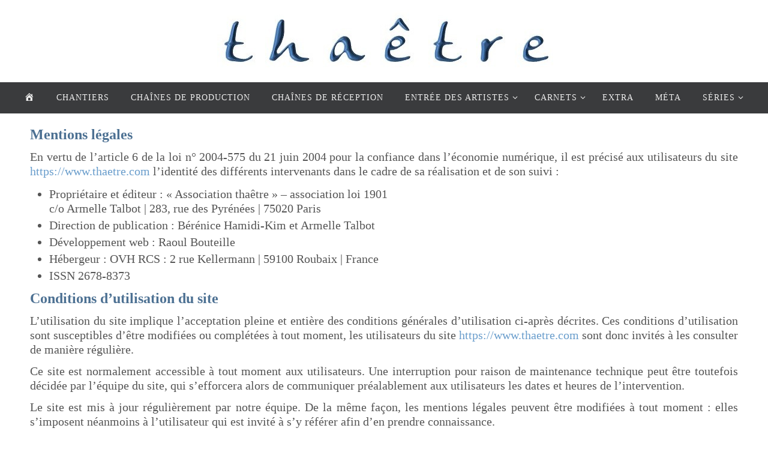

--- FILE ---
content_type: text/html; charset=UTF-8
request_url: https://www.thaetre.com/mentions-legales/
body_size: 10968
content:
<!DOCTYPE html>
<html lang="fr-FR">
<head>
<meta name="viewport" content="width=device-width, user-scalable=no, initial-scale=1.0, minimum-scale=1.0, maximum-scale=1.0">
<meta http-equiv="Content-Type" content="text/html; charset=UTF-8" />
<link rel="profile" href="https://gmpg.org/xfn/11" />
<link rel="pingback" href="https://www.thaetre.com/xmlrpc.php" />
<title>MENTIONS LÉGALES - thaêtre</title>

<!-- This site is optimized with the Yoast SEO plugin v12.0 - https://yoast.com/wordpress/plugins/seo/ -->
<link rel="canonical" href="https://www.thaetre.com/mentions-legales/" />
<meta property="og:locale" content="fr_FR" />
<meta property="og:type" content="article" />
<meta property="og:title" content="MENTIONS LÉGALES - thaêtre" />
<meta property="og:description" content="Mentions légales En vertu de l’article 6 de la loi n° 2004-575 du 21 juin 2004 pour la confiance dan... Lire la suite" />
<meta property="og:url" content="https://www.thaetre.com/mentions-legales/" />
<meta property="og:site_name" content="thaêtre" />
<meta property="article:publisher" content="https://www.facebook.com/revuethaetre/" />
<meta name="twitter:card" content="summary" />
<meta name="twitter:description" content="Mentions légales En vertu de l’article 6 de la loi n° 2004-575 du 21 juin 2004 pour la confiance dan... Lire la suite" />
<meta name="twitter:title" content="MENTIONS LÉGALES - thaêtre" />
<meta name="twitter:site" content="@Revuethaetre" />
<meta name="twitter:creator" content="@Revuethaetre" />
<script type='application/ld+json' class='yoast-schema-graph yoast-schema-graph--main'>{"@context":"https://schema.org","@graph":[{"@type":"WebSite","@id":"https://www.thaetre.com/#website","url":"https://www.thaetre.com/","name":"tha\u00eatre","potentialAction":{"@type":"SearchAction","target":"https://www.thaetre.com/?s={search_term_string}","query-input":"required name=search_term_string"}},{"@type":"WebPage","@id":"https://www.thaetre.com/mentions-legales/#webpage","url":"https://www.thaetre.com/mentions-legales/","inLanguage":"fr-FR","name":"MENTIONS L\u00c9GALES - tha\u00eatre","isPartOf":{"@id":"https://www.thaetre.com/#website"},"datePublished":"2016-01-23T10:10:22+00:00","dateModified":"2019-07-10T05:09:16+00:00"}]}</script>
<!-- / Yoast SEO plugin. -->

<link rel='dns-prefetch' href='//s0.wp.com' />
<link rel='dns-prefetch' href='//s.w.org' />
<link rel="alternate" type="application/rss+xml" title="thaêtre &raquo; Flux" href="https://www.thaetre.com/feed/" />
<link rel="alternate" type="application/rss+xml" title="thaêtre &raquo; Flux des commentaires" href="https://www.thaetre.com/comments/feed/" />
		<script type="text/javascript">
			window._wpemojiSettings = {"baseUrl":"https:\/\/s.w.org\/images\/core\/emoji\/11\/72x72\/","ext":".png","svgUrl":"https:\/\/s.w.org\/images\/core\/emoji\/11\/svg\/","svgExt":".svg","source":{"concatemoji":"https:\/\/www.thaetre.com\/wp-includes\/js\/wp-emoji-release.min.js?ver=4.9.28"}};
			!function(e,a,t){var n,r,o,i=a.createElement("canvas"),p=i.getContext&&i.getContext("2d");function s(e,t){var a=String.fromCharCode;p.clearRect(0,0,i.width,i.height),p.fillText(a.apply(this,e),0,0);e=i.toDataURL();return p.clearRect(0,0,i.width,i.height),p.fillText(a.apply(this,t),0,0),e===i.toDataURL()}function c(e){var t=a.createElement("script");t.src=e,t.defer=t.type="text/javascript",a.getElementsByTagName("head")[0].appendChild(t)}for(o=Array("flag","emoji"),t.supports={everything:!0,everythingExceptFlag:!0},r=0;r<o.length;r++)t.supports[o[r]]=function(e){if(!p||!p.fillText)return!1;switch(p.textBaseline="top",p.font="600 32px Arial",e){case"flag":return s([55356,56826,55356,56819],[55356,56826,8203,55356,56819])?!1:!s([55356,57332,56128,56423,56128,56418,56128,56421,56128,56430,56128,56423,56128,56447],[55356,57332,8203,56128,56423,8203,56128,56418,8203,56128,56421,8203,56128,56430,8203,56128,56423,8203,56128,56447]);case"emoji":return!s([55358,56760,9792,65039],[55358,56760,8203,9792,65039])}return!1}(o[r]),t.supports.everything=t.supports.everything&&t.supports[o[r]],"flag"!==o[r]&&(t.supports.everythingExceptFlag=t.supports.everythingExceptFlag&&t.supports[o[r]]);t.supports.everythingExceptFlag=t.supports.everythingExceptFlag&&!t.supports.flag,t.DOMReady=!1,t.readyCallback=function(){t.DOMReady=!0},t.supports.everything||(n=function(){t.readyCallback()},a.addEventListener?(a.addEventListener("DOMContentLoaded",n,!1),e.addEventListener("load",n,!1)):(e.attachEvent("onload",n),a.attachEvent("onreadystatechange",function(){"complete"===a.readyState&&t.readyCallback()})),(n=t.source||{}).concatemoji?c(n.concatemoji):n.wpemoji&&n.twemoji&&(c(n.twemoji),c(n.wpemoji)))}(window,document,window._wpemojiSettings);
		</script>
		<style type="text/css">
img.wp-smiley,
img.emoji {
	display: inline !important;
	border: none !important;
	box-shadow: none !important;
	height: 1em !important;
	width: 1em !important;
	margin: 0 .07em !important;
	vertical-align: -0.1em !important;
	background: none !important;
	padding: 0 !important;
}
</style>
<link rel='stylesheet' id='dashicons-css'  href='https://www.thaetre.com/wp-includes/css/dashicons.min.css?ver=4.9.28' type='text/css' media='all' />
<link rel='stylesheet' id='menu-icons-extra-css'  href='https://www.thaetre.com/wp-content/plugins/menu-icons/css/extra.min.css?ver=0.13.15' type='text/css' media='all' />
<link rel='stylesheet' id='ppress-frontend-css'  href='https://www.thaetre.com/wp-content/plugins/wp-user-avatar/assets/css/frontend.min.css?ver=3.2.3' type='text/css' media='all' />
<link rel='stylesheet' id='ppress-flatpickr-css'  href='https://www.thaetre.com/wp-content/plugins/wp-user-avatar/assets/flatpickr/flatpickr.min.css?ver=3.2.3' type='text/css' media='all' />
<link rel='stylesheet' id='ppress-select2-css'  href='https://www.thaetre.com/wp-content/plugins/wp-user-avatar/assets/select2/select2.min.css?ver=4.9.28' type='text/css' media='all' />
<link rel='stylesheet' id='nirvana-css'  href='https://www.thaetre.com/wp-content/themes/nirvana/style.css?ver=4.9.28' type='text/css' media='all' />
<link rel='stylesheet' id='galleriastyle-css'  href='https://www.thaetre.com/wp-content/themes/thaetre-child/styles/galleria.classic.css?ver=4.9.28' type='text/css' media='all' />
<link rel='stylesheet' id='social-logos-css'  href='https://www.thaetre.com/wp-content/plugins/jetpack/_inc/social-logos/social-logos.min.css?ver=1' type='text/css' media='all' />
<link rel='stylesheet' id='nirvanas-fonts-css'  href='https://www.thaetre.com/wp-content/themes/nirvana/fonts/fontfaces.css?ver=4.9.28' type='text/css' media='all' />
<link rel='stylesheet' id='nirvanas-css'  href='https://www.thaetre.com/wp-content/themes/thaetre-child/style.css?ver=4.9.28' type='text/css' media='all' />
<link rel='stylesheet' id='jetpack_css-css'  href='https://www.thaetre.com/wp-content/plugins/jetpack/css/jetpack.css?ver=6.2.5' type='text/css' media='all' />
<script type='text/javascript' src='https://www.thaetre.com/wp-includes/js/jquery/jquery.js?ver=1.12.4'></script>
<script type='text/javascript' src='https://www.thaetre.com/wp-includes/js/jquery/jquery-migrate.min.js?ver=1.4.1'></script>
<script type='text/javascript' src='https://www.thaetre.com/wp-content/plugins/wp-user-avatar/assets/flatpickr/flatpickr.min.js?ver=4.9.28'></script>
<script type='text/javascript' src='https://www.thaetre.com/wp-content/plugins/wp-user-avatar/assets/select2/select2.min.js?ver=4.9.28'></script>
<link rel='https://api.w.org/' href='https://www.thaetre.com/wp-json/' />
<link rel="EditURI" type="application/rsd+xml" title="RSD" href="https://www.thaetre.com/xmlrpc.php?rsd" />
<link rel="wlwmanifest" type="application/wlwmanifest+xml" href="https://www.thaetre.com/wp-includes/wlwmanifest.xml" /> 
<meta name="generator" content="WordPress 4.9.28" />
<link rel='shortlink' href='https://www.thaetre.com/?p=1291' />
<link rel="alternate" type="application/json+oembed" href="https://www.thaetre.com/wp-json/oembed/1.0/embed?url=https%3A%2F%2Fwww.thaetre.com%2Fmentions-legales%2F" />
<link rel="alternate" type="text/xml+oembed" href="https://www.thaetre.com/wp-json/oembed/1.0/embed?url=https%3A%2F%2Fwww.thaetre.com%2Fmentions-legales%2F&#038;format=xml" />
<style type="text/css"> #header-container { width: 1200px;} #header-container, #access >.menu, #forbottom, #colophon, #footer-widget-area, #topbar-inner, .ppbox, #pp-afterslider #container, #breadcrumbs-box { max-width: 1200px; } #container.one-column { } #container.two-columns-right #secondary { width:220px; float:right; } #container.two-columns-right #content { width:890px; float:left; } /*fallback*/ #container.two-columns-right #content { width:calc(100% - 250px); float:left; } #container.two-columns-left #primary { width:220px; float:left; } #container.two-columns-left #content { width:890px; float:right; } /*fallback*/ #container.two-columns-left #content { width:-moz-calc(100% - 250px); float:right; width:-webkit-calc(100% - 250px); width:calc(100% - 250px); } #container.three-columns-right .sidey { width:110px; float:left; } #container.three-columns-right #primary { margin-left:30px; margin-right:30px; } #container.three-columns-right #content { width:860px; float:left; } /*fallback*/ #container.three-columns-right #content { width:-moz-calc(100% - 280px); float:left; width:-webkit-calc(100% - 280px); width:calc(100% - 280px);} #container.three-columns-left .sidey { width:110px; float:left; } #container.three-columns-left #secondary {margin-left:30px; margin-right:30px; } #container.three-columns-left #content { width:860px; float:right;} /*fallback*/ #container.three-columns-left #content { width:-moz-calc(100% - 280px); float:right; width:-webkit-calc(100% - 280px); width:calc(100% - 280px); } #container.three-columns-sided .sidey { width:110px; float:left; } #container.three-columns-sided #secondary { float:right; } #container.three-columns-sided #content { width:860px; float:right; /*fallback*/ width:-moz-calc(100% - 280px); float:right; width:-webkit-calc(100% - 280px); float:right; width:calc(100% - 280px); float:right; margin: 0 140px 0 -1140px; } body { font-family: Garamond, Times New Roman, Times, serif; } #content h1.entry-title a, #content h2.entry-title a, #content h1.entry-title , #content h2.entry-title { font-family: Garamond, Times New Roman, Times, serif; } .widget-title, .widget-title a { line-height: normal; font-family: Garamond, Times New Roman, Times, serif; } .widget-container, .widget-container a { font-family: Garamond, Times New Roman, Times, serif; } .entry-content h1, .entry-content h2, .entry-content h3, .entry-content h4, .entry-content h5, .entry-content h6, #comments #reply-title, .nivo-caption h2, #front-text1 h1, #front-text2 h1, h3.column-header-image { font-family: Garamond, Times New Roman, Times, serif; } #site-title span a { font-family: Garamond, Times New Roman, Times, serif; } #access ul li a, #access ul li a span { font-family: Garamond, Times New Roman, Times, serif; } body { color: #555555; background-color: #FFFFFF } a { color: #699DCC; } a:hover,.entry-meta span a:hover, .comments-link a:hover, body.coldisplay2 #front-columns a:active { color: #4D7193; } a:active {background-color:#4D7193; color:#FFFFFF; } .entry-meta a:hover, .widget-container a:hover, .footer2 a:hover { border-bottom-color: #CCCCCC; } .sticky h2.entry-title a {background-color:#699DCC; color:#FFFFFF;} #header { background-color: ; } #site-title span a { color:#1EC8BB; } #site-description { color:#666666; } .socials a:hover .socials-hover { background-color: #699DCC; } .socials-hover { background-color: #ADBF2D; } /* Main menu top level */ #access a, #nav-toggle span { color: #EEEEEE; } #access, #nav-toggle, #access ul li {background-color: #3A3B3D; } #access > .menu > ul > li > a > span { } #access ul li:hover {background-color: #699DCC; color:#FFFFFF; } #access ul > li.current_page_item , #access ul > li.current-menu-item , #access ul > li.current_page_ancestor , #access ul > li.current-menu-ancestor { background-color: #47484a; } /* Main menu Submenus */ #access ul ul li, #access ul ul { background-color:#699DCC; } #access ul ul li a {color:#FFFFFF} #access ul ul li:hover {background:#77abda} #breadcrumbs {background:#f5f5f5} #access ul ul li.current_page_item, #access ul ul li.current-menu-item, #access ul ul li.current_page_ancestor , #access ul ul li.current-menu-ancestor { background-color:#77abda; } #topbar { background-color: #FFFFFF;border-bottom-color:#ebebeb; } .menu-header-search #searchform {background: #F7F7F7;} .topmenu ul li a, .search-icon:before { color: #999999; } .topmenu ul li a:hover { color: #FFFFFF; background-color: #699DCC; } .search-icon:hover:before { color: #699DCC; } #main { background-color: #FFFFFF; } #author-info, #entry-author-info, .page-title { border-color: #CCCCCC; } .page-title-text {border-color: #4D7193; } .page-title span {border-color: #699DCC; } #entry-author-info #author-avatar, #author-info #author-avatar { border-color: #EEEEEE; } .avatar-container:before {background-color:#4D7193;} .sidey .widget-container { color: #555555; background-color: ; } .sidey .widget-title { color: #4D7193; background-color: ;border-color:#CCCCCC;} .sidey .widget-container a {color:;} .sidey .widget-container a:hover {color:;} .widget-title span {border-color:#4D7193;} .entry-content h1, .entry-content h2, .entry-content h3, .entry-content h4, .entry-content h5, .entry-content h6 { color: #444444; } .entry-title, .entry-title a { color: #444444; } .entry-title a:hover { color: #000000; } #content span.entry-format { color: #CCCCCC; } #footer { color: #AAAAAA; background-color: #F5F5F5; } #footer2 { color: #AAAAAA; background-color: #3A3B3D; } #sfooter-full { background-color: #353638; } .footermenu ul li { border-color: #494a4c; } .footermenu ul li:hover { border-color: #5d5e60; } #footer a { color: ; } #footer a:hover { color: ; } #footer2 a, .footermenu ul li:after { color: ; } #footer2 a:hover { color: ; } #footer .widget-container { color: #555555; background-color: ; } #footer .widget-title { color: #4D7193; background-color: ;border-color:#CCCCCC;} a.continue-reading-link { color:#699DCC; border-color:#699DCC; } a.continue-reading-link:hover { background-color:#699DCC !important; color:#FFFFFF !important; } #cryout_ajax_more_trigger {border:1px solid #CCCCCC; } #cryout_ajax_more_trigger:hover {background-color:#F7F7F7;} a.continue-reading-link i.icon-right-dir {color:#699DCC} a.continue-reading-link:hover i.icon-right-dir {color:#FFFFFF} .page-link a, .page-link > span > em {border-color:#CCCCCC} .columnmore a {background:#4D7193;color:#F7F7F7} .columnmore a:hover {background:#699DCC;} .file, .button, #respond .form-submit input#submit, input[type=submit], input[type=reset] { background-color: #FFFFFF; border-color: #CCCCCC; box-shadow: 0 -10px 10px 0 #F7F7F7 inset; } .file:hover, .button:hover, #respond .form-submit input#submit:hover { background-color: #F7F7F7; } .entry-content tr th, .entry-content thead th { color: #444444; } #content tr th { background-color: #699DCC;color:#FFFFFF; } #content tr.even { background-color: #F7F7F7; } hr { background-color: #CCCCCC; } input[type="text"], input[type="password"], input[type="email"], input[type="file"], textarea, select, input[type="color"],input[type="date"],input[type="datetime"],input[type="datetime-local"],input[type="month"],input[type="number"],input[type="range"], input[type="search"],input[type="tel"],input[type="time"],input[type="url"],input[type="week"] { /*background-color: #F7F7F7;*/ border-color: #CCCCCC #EEEEEE #EEEEEE #CCCCCC; color: #555555; } input[type="submit"], input[type="reset"] { color: #555555; background-color: #FFFFFF; border-color: #CCCCCC; box-shadow: 0 -10px 10px 0 #F7F7F7 inset; } input[type="text"]:hover, input[type="password"]:hover, input[type="email"]:hover, textarea:hover, input[type="color"]:hover, input[type="date"]:hover, input[type="datetime"]:hover, input[type="datetime-local"]:hover, input[type="month"]:hover, input[type="number"]:hover, input[type="range"]:hover, input[type="search"]:hover, input[type="tel"]:hover, input[type="time"]:hover, input[type="url"]:hover, input[type="week"]:hover { background-color: rgba(247,247,247,0.4); } .entry-content code {background-color:#F7F7F7; border-color: rgba(105,157,204,0.1);} .entry-content pre { border-color: #CCCCCC;} abbr, acronym { border-color: #555555; } .comment-meta a { color: #999999; } #respond .form-allowed-tags { color: #999999; } .reply a{ border-color: #EEEEEE; } .reply a:hover {color: #699DCC; } .entry-meta {border-color:#EEEEEE;} .entry-meta .icon-metas:before {color:#4D7193;} .entry-meta span a, .comments-link a {color:;} .entry-meta span a:hover, .comments-link a:hover {color:;} .entry-meta span, .entry-utility span, .footer-tags {color:#999999;} .nav-next a:hover, .nav-previous a:hover {background:#699DCC;color:#FFFFFF;} .pagination { border-color:#ededed;} .pagination a:hover { background: #4D7193;color: #FFFFFF ;} h3#comments-title {border-color:#CCCCCC} h3#comments-title span {background: #699DCC;color: #FFFFFF ;} .comment-details {border-color:#EEEEEE} #searchform input[type="text"] {color:#999999;} #searchform:after {background-color:#4D7193;} #searchform:hover:after {background-color:#699DCC;} #searchsubmit {color:#F7F7F7} li.menu-main-search #searchform #s {background-color:#FFFFFF;} li.menu-main-search #searchsubmit {color:#999999;} .caption-accented .wp-caption { background-color:rgba(105,157,204,0.8)); color:#FFFFFF} .nirvana-image-one .entry-content img[class*='align'],.nirvana-image-one .entry-summary img[class*='align'], .nirvana-image-two .entry-content img[class*='align'],.nirvana-image-two .entry-summary img[class*='align'] { border-color:#699DCC;} #content p, #content ul, #content ol, #content, .ppbox { text-align:Justify ; } #content p, #content ul, #content ol, .widget-container, .widget-container a, table, table td, .ppbox , .navigation, #content dt, #content dd, #content { font-size:20px;line-height:1.2em; word-spacing:Default; letter-spacing:Default; } #bg_image {display:block;margin:0 auto;} #content h1.entry-title, #content h2.entry-title { font-size:32px ;} .widget-title, .widget-title a { font-size:22px ;} .widget-container, .widget-container a { font-size:18px ;} #content .entry-content h1, #pp-afterslider h1 { font-size: 32px;} #content .entry-content h2, #pp-afterslider h2 { font-size: 28px;} #content .entry-content h3, #pp-afterslider h3 { font-size: 24px;} #content .entry-content h4, #pp-afterslider h4 { font-size: 20px;} #content .entry-content h5, #pp-afterslider h5 { font-size: 16px;} #content .entry-content h6, #pp-afterslider h6 { font-size: 12px;} #site-title span a { font-size:46px ;} #access ul li a { font-size:14px ;} #access ul ul ul a {font-size:12px;} #respond .form-allowed-tags { display:none;} .nocomments, .nocomments2 {display:none;} .comments-link span { display:none;} #header-container > div { margin:35px 0 0 0px;} .page h1.entry-title, .home .page h2.entry-title { display:none; } header.page-header, .archive h1.page-title { display:none; } #content p, #content ul, #content ol, #content dd, #content pre, #content hr { margin-bottom: 0.6em; } #toTop:hover .icon-back2top:before {color:#4D7193;} #main {margin-top:5px; } #forbottom {padding-left: 0px; padding-right: 0px;} #header-widget-area { width: 33%; } #branding { height:150px; } @media (max-width: 1920px) {#branding, #bg_image { height:auto; max-width:100%; min-height:inherit !important; } } </style> 
<style type="text/css">/* Nirvana Custom CSS */</style>
<link rel="icon" href="https://www.thaetre.com/wp-content/uploads/2016/07/cropped-thaetre-logo-carre-32x32.png" sizes="32x32" />
<link rel="icon" href="https://www.thaetre.com/wp-content/uploads/2016/07/cropped-thaetre-logo-carre-192x192.png" sizes="192x192" />
<link rel="apple-touch-icon-precomposed" href="https://www.thaetre.com/wp-content/uploads/2016/07/cropped-thaetre-logo-carre-180x180.png" />
<meta name="msapplication-TileImage" content="https://www.thaetre.com/wp-content/uploads/2016/07/cropped-thaetre-logo-carre-270x270.png" />
<!--[if lt IE 9]>
<script>
document.createElement('header');
document.createElement('nav');
document.createElement('section');
document.createElement('article');
document.createElement('aside');
document.createElement('footer');
</script>
<![endif]-->
<script type="text/javascript">
function makeDoubleDelegate(function1, function2) {
    return function() { if (function1) function1(); if (function2) function2(); }
}
function nirvana_onload() {
 jQuery(".entry-content").fitVids(); };
window.onload = makeDoubleDelegate(window.onload, nirvana_onload );
jQuery(document).ready(function(){
 nirvana_mobilemenu_init(); });
</script>
		<style type="text/css" id="wp-custom-css">
			#topbar {
    display: none;
}

 #access >.menu {
    max-width: none;
}
.nirvana-menu-right #access ul.menu {
    float: none; 
    display: flex;
    justify-content: center;
    flex-wrap: wrap;
}

.nirvana-menu-right #nav-toggle {
    text-align: center;
}

.category-carnets .cat-parent {display:none;}

	.coldisplay1 h3.column-header-image, .coldisplay1 h4.column-header-image {
		color: #fff!important;}

.search-results .page-title span {
	font-size: 24px;
}
#resultats li h2 {
	font-size: 1.3em;
}
.search-results small {
    font-size: smaller;
}
li.liste-resultats {
    padding-bottom: 1em;
}

.liste-resultats p{
    padding-left: 20px;
}

#colophon {
    display: flex;
    justify-content: center;
}
ul.yoyo > li {
    margin-bottom: 0;
    margin-top: 40px;
	    width: 15em;
}

.jp-carousel-image-meta, .jp-carousel-left-column-wrapper {display:none!important;}

.page .sd-sharing-enabled {display:none;}

.sd-content ul li, blockquote .sd-content ul li {
    margin-left: 0!important; 
}

.sd-social-icon .sd-content {
    padding-left: 15%;
}
.socials-hover {
	background-color: #4c7092;}
.share-count {
    display: none!important;
}

@media screen and (max-width:980px){
	body.single #content .entry-content .encadre.droite {
    float: none;
    width: 60%!important;
    margin: auto!important;
}
	body.single #content .entry-content .encadre.central {
    padding: 5%;
    margin: 40px 20% 40px 20%;
}
	body.mobile	.column-image-inside {
position: absolute!important;
}
	
	.coldisplay1 h3.column-header-image, .coldisplay1 h4.column-header-image, .coldisplay1 h4.column-header-image.author {
		font-size:18px!important;
}
}
@media screen and (max-width:640px){
#content h2 {line-height: 1.1em;
}
	#front-columns-box{
		padding-top:0!important;
	}
	#nav-below div a {
		display:none;}
.presentation-page .slider-wrapper {
    margin-bottom:30px!important;
	}
}

@media screen and (max-width:500px){
	body.single #content .entry-content .encadre {
    width: auto !important;
	}
	.sd-social-icon .sd-content {
    padding-top:2%;
		padding-left: 2%;
}
}

@media print {
	#topbar, #header-full, .encadre.droite, .sharedaddy,  #nav-below, #footer {display:none;}
	body.single #content .entry-content p {
		padding-left:1em;
		padding-right:1em;
	}
	.encadre.central
	{width:80%!important;
	margin: auto!important;}
	h3.fin-article {padding-left:0!important;}
}
		</style>
	</head>
<body data-rsssl=1 class="page-template-default page page-id-1291 nirvana-image-none caption-simple nirvana-menu-right">


<div id="wrapper" class="hfeed">
<div id="topbar" ><div id="topbar-inner">  </div></div>

<div id="header-full">
	<header id="header">
		<div id="masthead">
					<div id="branding" role="banner" >
				<img id="bg_image" alt="" title="" src="https://www.thaetre.com/wp-content/uploads/2016/01/cropped-thaetre-logo21.jpg"  /><div id="header-container">
<a href="https://www.thaetre.com/" id="linky"></a></div>								<div style="clear:both;"></div>
			</div><!-- #branding -->
			<a id="nav-toggle"><span>&nbsp;</span></a>
			<nav id="access" role="navigation">
				<div class="skip-link screen-reader-text"><a href="#content" title="Passer vers le contenu">Passer vers le contenu</a></div>
<div class="menu"><ul id="prime_nav" class="menu"><li id="menu-item-5" class="menu-item menu-item-type-custom menu-item-object-custom menu-item-home menu-item-5"><a href="https://www.thaetre.com"><span><i class="_mi dashicons dashicons-admin-home" aria-hidden="true"></i><span class="visuallyhidden">Accueil</span></span></a></li>
<li id="menu-item-6" class="menu-item menu-item-type-taxonomy menu-item-object-category menu-item-6"><a href="https://www.thaetre.com/category/chantiers/"><span>Chantiers</span></a></li>
<li id="menu-item-7" class="menu-item menu-item-type-taxonomy menu-item-object-category menu-item-7"><a href="https://www.thaetre.com/category/chaines-de-production/"><span>Chaînes de production</span></a></li>
<li id="menu-item-8" class="menu-item menu-item-type-taxonomy menu-item-object-category menu-item-8"><a href="https://www.thaetre.com/category/chaines-de-reception/"><span>Chaînes de réception</span></a></li>
<li id="menu-item-9" class="menu-item menu-item-type-taxonomy menu-item-object-category menu-item-has-children menu-item-9"><a href="https://www.thaetre.com/category/entree-des-artistes/"><span>Entrée des artistes</span></a>
<ul class="sub-menu">
	<li id="menu-item-71" class="menu-item menu-item-type-taxonomy menu-item-object-category menu-item-71"><a href="https://www.thaetre.com/category/entree-des-artistes/entretiens/"><span>Entretiens</span></a></li>
	<li id="menu-item-72" class="menu-item menu-item-type-taxonomy menu-item-object-category menu-item-72"><a href="https://www.thaetre.com/category/entree-des-artistes/creations/"><span>Créations</span></a></li>
</ul>
</li>
<li id="menu-item-11" class="menu-item menu-item-type-taxonomy menu-item-object-category menu-item-has-children menu-item-11"><a href="https://www.thaetre.com/category/carnets/"><span>Carnets</span></a>
<ul class="sub-menu">
	<li id="menu-item-4265" class="menu-item menu-item-type-taxonomy menu-item-object-category menu-item-4265"><a href="https://www.thaetre.com/category/carnets/carnets-de-creation/"><span>Carnets de création</span></a></li>
</ul>
</li>
<li id="menu-item-10" class="menu-item menu-item-type-taxonomy menu-item-object-category menu-item-10"><a href="https://www.thaetre.com/category/extra/"><span>Extra</span></a></li>
<li id="menu-item-4342" class="menu-item menu-item-type-taxonomy menu-item-object-category menu-item-4342"><a href="https://www.thaetre.com/category/meta/"><span>Méta</span></a></li>
<li id="menu-item-4240" class="menu-item menu-item-type-taxonomy menu-item-object-category menu-item-has-children menu-item-4240"><a href="https://www.thaetre.com/category/series/"><span>Séries</span></a>
<ul class="sub-menu">
	<li id="menu-item-10190" class="menu-item menu-item-type-taxonomy menu-item-object-category menu-item-10190"><a href="https://www.thaetre.com/category/series/autrices/"><span>Autrices</span></a></li>
	<li id="menu-item-4241" class="menu-item menu-item-type-taxonomy menu-item-object-category menu-item-4241"><a href="https://www.thaetre.com/category/series/divas/"><span>Divas</span></a></li>
	<li id="menu-item-10164" class="menu-item menu-item-type-taxonomy menu-item-object-category menu-item-10164"><a href="https://www.thaetre.com/category/series/lieux/"><span>Lieux</span></a></li>
</ul>
</li>
</ul></div>			</nav><!-- #access -->
			
			
		</div><!-- #masthead -->
	</header><!-- #header -->
</div><!-- #header-full -->

<div style="clear:both;height:0;"> </div>
<div id="main">
		<div id="toTop"><i class="icon-back2top"></i> </div>	<div  id="forbottom" >
		
		<div style="clear:both;"> </div>		<section id="container" class="one-column">

			<div id="content" role="main">
			
				
				<div id="post-1291" class="post-1291 page type-page status-publish hentry">
											<h1 class="entry-title">MENTIONS LÉGALES</h1>
					
					<div class="entry-content">
						<p><span style="font-size: 24px;"><strong><span class="petitesmajuscules" style="color: #4d7193;">Mentions légales</span></strong></span></p>
<p>En vertu de l’article 6 de la loi n° 2004-575 du 21 juin 2004 pour la confiance dans l’économie numérique, il est précisé aux utilisateurs du site<a href="https://www.thaetre.com" target="_blank" rel="noopener"> https://www.thaetre.com</a> l’identité des différents intervenants dans le cadre de sa réalisation et de son suivi :</p>
<ul>
<li>Propriétaire et éditeur : « Association thaêtre » &#8211; association loi 1901<br />
c/o Armelle Talbot | 283, rue des Pyrénées | 75020 Paris</li>
<li style="text-align: justify;">Direction de publication : Bérénice Hamidi-Kim et Armelle Talbot</li>
<li style="text-align: justify;">Développement web : Raoul Bouteille</li>
<li style="text-align: justify;">Hébergeur : OVH RCS : 2 rue Kellermann | 59100 Roubaix | France</li>
<li style="text-align: justify;">ISSN 2678-8373</li>
</ul>
<p><span class="petitesmajuscules" style="color: #4d7193; font-size: 24px;"><strong>Conditions d’utilisation du site</strong></span></p>
<p>L’utilisation du site implique l’acceptation pleine et entière des conditions générales d’utilisation ci-après décrites. Ces conditions d’utilisation sont susceptibles d’être modifiées ou complétées à tout moment, les utilisateurs du site <a href="https://www.thaetre.com" target="_blank" rel="noopener">https://www.thaetre.com</a> sont donc invités à les consulter de manière régulière.</p>
<p>Ce site est normalement accessible à tout moment aux utilisateurs. Une interruption pour raison de maintenance technique peut être toutefois décidée par l’équipe du site, qui s’efforcera alors de communiquer préalablement aux utilisateurs les dates et heures de l’intervention.</p>
<p>Le site est mis à jour régulièrement par notre équipe. De la même façon, les mentions légales peuvent être modifiées à tout moment : elles s’imposent néanmoins à l’utilisateur qui est invité à s’y référer afin d’en prendre connaissance.</p>
<p><span class="petitesmajuscules" style="color: #4d7193; font-size: 24px;"><strong>Limitations contractuelles sur les données techniques</strong></span></p>
<p>Le site utilise la technologie WordPress et JavaScript.</p>
<p>Le site ne pourra être tenu responsable de dommages matériels liés à son utilisation. De plus, l’utilisateur du site s’engage à accéder au site en utilisant un matériel récent, ne contenant pas de virus et avec un navigateur de dernière génération mis à jour.</p>
<p><span style="font-size: 24px;"><strong><span class="petitesmajuscules" style="color: #4d7193;">Propriété intellectuelle et contrefaçon</span></strong></span></p>
<p>Toutes les informations, travaux et articles disponibles sur ce site, sont, sauf mention contraire, protégés par une licence <a href="http://creativecommons.org/licenses/by-nc-nd/2.0/fr/" target="_blank" rel="noopener">Creative Common CC BY-NC-ND 2.0 (diffusion et reproduction libres avec l&rsquo;obligation de citer l&rsquo;auteur original et l&rsquo;interdiction de toute modification et de toute utilisation commerciale sans autorisation préalable).</a></p>
<p>« Association thaêtre » est propriétaire des droits de propriété intellectuelle ou détient les droits d’usage sur tous les autres éléments accessibles sur le site, notamment les images, graphismes, logo, icônes, sons et logiciels.</p>
<p>Toute reproduction, représentation, modification, publication, adaptation de tout ou partie des éléments du site, quel que soit le moyen ou le procédé utilisé, non conforme aux indications supra, est interdite, sauf autorisation écrite préalable d&rsquo;« Association thaêtre ». Toute exploitation non autorisée du site ou de l’un quelconque des éléments qu’il contient sera considérée comme constitutive d’une contrefaçon et poursuivie conformément aux dispositions des articles L.335-2 et suivants du Code de Propriété Intellectuelle.</p>
<p>« Association thaêtre » ne peut être tenue responsable des dommages directs et indirects causés au matériel de l’utilisateur, lors de l’accès au site<a href="https://www.thaetre.com"> </a><a href="https://www.thaetre.com" target="_blank" rel="noopener">https://www.thaetre.com </a>et résultant soit de l’utilisation d’un matériel ne répondant pas aux spécifications indiquées dans les limitations contractuelles sur les données techniques, soit de l’apparition d’un bug ou d’une incompatibilité.</p>
<p>Par ailleurs en tant que ce site est un service scientifique et non commercial, « Association thaêtre » se réserve le droit de ne pas diffuser certaines informations qui ne correspondraient pas à sa ligne éditoriale ou à son champ d&rsquo;intérêt et de remettre en forme toute information lui étant soumise lors de sa publication.</p>
<p>&nbsp;</p>
<div class="sharedaddy sd-sharing-enabled"><div class="robots-nocontent sd-block sd-social sd-social-icon sd-sharing"><div class="sd-content"><ul><li class="share-print"><a rel="nofollow" data-shared="" class="share-print sd-button share-icon no-text" href="https://www.thaetre.com/mentions-legales/#print" target="_blank" title="Cliquer pour imprimer"><span></span><span class="sharing-screen-reader-text">Cliquer pour imprimer(ouvre dans une nouvelle fenêtre)</span></a></li><li class="share-facebook"><a rel="nofollow" data-shared="sharing-facebook-1291" class="share-facebook sd-button share-icon no-text" href="https://www.thaetre.com/mentions-legales/?share=facebook" target="_blank" title="Cliquez pour partager sur Facebook"><span></span><span class="sharing-screen-reader-text">Cliquez pour partager sur Facebook(ouvre dans une nouvelle fenêtre)</span></a></li><li class="share-twitter"><a rel="nofollow" data-shared="sharing-twitter-1291" class="share-twitter sd-button share-icon no-text" href="https://www.thaetre.com/mentions-legales/?share=twitter" target="_blank" title="Cliquez pour partager sur Twitter"><span></span><span class="sharing-screen-reader-text">Cliquez pour partager sur Twitter(ouvre dans une nouvelle fenêtre)</span></a></li><li class="share-end"></li></ul></div></div></div>						<div style="clear:both;"></div>
																	</div><!-- .entry-content -->
				</div><!-- #post-## -->

				 <div id="comments" class="hideme">  <p class="nocomments2">Les commentaires sont clos.</p> </div><!-- #comments -->

						</div><!-- #content -->
					</section><!-- #container -->


	<div style="clear:both;"></div>
	</div> <!-- #forbottom -->


	<footer id="footer" role="contentinfo">
		<div id="colophon">
		
			

			<div id="footer-widget-area"  role="complementary"  class="footerone" >

				<div id="first" class="widget-area">
					<ul class="xoxo">
						<li id="search-4" class="widget-container widget_search"> 
<form method="get" id="searchform" action="https://www.thaetre.com/">
<input type="text" value="Recherche" name="s" id="s"
	onblur="if (this.value == '') {this.value = 'Recherche';}"
	onfocus="if (this.value == 'Recherche') {this.value = '';}" />
<input type="submit" id="searchsubmit" value="&#xe816;" />
</form></li>					</ul>
				</div><!-- #first .widget-area -->



			</div><!-- #footer-widget-area -->
			
		</div><!-- #colophon -->

		<div id="footer2">
			<div id="footer2-inside">
			<nav class="footermenu"><ul id="menu-menu2" class="menu"><li id="menu-item-19" class="menu-item menu-item-type-post_type menu-item-object-page menu-item-19"><a href="https://www.thaetre.com/lequipe/">L’ÉQUIPE</a></li>
<li id="menu-item-8925" class="menu-item menu-item-type-post_type menu-item-object-post menu-item-8925"><a href="https://www.thaetre.com/2023/01/26/pour-contribuer/">POUR CONTRIBUER</a></li>
<li id="menu-item-1426" class="menu-item menu-item-type-post_type menu-item-object-page current-menu-item page_item page-item-1291 current_page_item menu-item-1426"><a href="https://www.thaetre.com/mentions-legales/">MENTIONS LÉGALES</a></li>
</ul></nav><div id="site-copyright"><p style="font-size: 20px"><strong>ISSN 2678-8373</strong></p></div>	<em style="display:table;margin:0 auto;float:none;text-align:center;padding:7px 0;font-size:13px;">
	Fonctionne avec  <a target="_blank" href="http://www.cryoutcreations.eu" title="Nirvana Theme by Cryout Creations">Nirvana</a> &amp;
	<a target="_blank" href="http://wordpress.org/" title="Plateforme de publication sémantique personnelle">  WordPress.</a></em>
	<div id="sfooter-full"><div class="socials" id="sfooter">
			<a  target="_blank"  rel="nofollow" href="https://www.facebook.com/revuethaetre/"
			class="socialicons social-Facebook" title="Facebook">
				<img alt="Facebook" src="https://www.thaetre.com/wp-content/themes/nirvana/images/socials/Facebook.png" />
			</a>
			<a  target="_blank"  rel="nofollow" href="https://www.instagram.com/revuethaetre/"
			class="socialicons social-Instagram" title="Instagram">
				<img alt="Instagram" src="https://www.thaetre.com/wp-content/themes/nirvana/images/socials/Instagram.png" />
			</a></div></div>			</div> <!-- #footer2-inside -->
		</div><!-- #footer2 -->

	</footer><!-- #footer -->

	</div><!-- #main -->
</div><!-- #wrapper -->



	<script type="text/javascript">
		window.WPCOM_sharing_counts = {"https:\/\/www.thaetre.com\/mentions-legales\/":1291};
	</script>
<link rel='stylesheet' id='nirvana-mobile-css'  href='https://www.thaetre.com/wp-content/themes/nirvana/styles/style-mobile.css?ver=4.9.28' type='text/css' media='all' />
<script type='text/javascript' src='https://s0.wp.com/wp-content/js/devicepx-jetpack.js?ver=202604'></script>
<script type='text/javascript'>
/* <![CDATA[ */
var pp_ajax_form = {"ajaxurl":"https:\/\/www.thaetre.com\/wp-admin\/admin-ajax.php","confirm_delete":"Are you sure?","deleting_text":"Deleting...","deleting_error":"An error occurred. Please try again.","nonce":"03e0e28761","disable_ajax_form":"false"};
/* ]]> */
</script>
<script type='text/javascript' src='https://www.thaetre.com/wp-content/plugins/wp-user-avatar/assets/js/frontend.min.js?ver=3.2.3'></script>
<script type='text/javascript' src='https://www.thaetre.com/wp-content/themes/thaetre-child/js/galleria/galleria-1.4.2.js'></script>
<script type='text/javascript' src='https://www.thaetre.com/wp-content/themes/thaetre-child/js/lodash.core.min.js?ver=4.9.28'></script>
<script type='text/javascript' src='https://www.thaetre.com/wp-content/themes/thaetre-child/js/thaetre.js?ver=4.9.28'></script>
<script type='text/javascript' src='https://www.thaetre.com/wp-content/themes/nirvana/js/frontend.js?ver=1'></script>
<script type='text/javascript' src='https://www.thaetre.com/wp-includes/js/wp-embed.min.js?ver=4.9.28'></script>
<script type='text/javascript'>
/* <![CDATA[ */
var sharing_js_options = {"lang":"en","counts":"1"};
/* ]]> */
</script>
<script type='text/javascript' src='https://www.thaetre.com/wp-content/plugins/jetpack/_inc/build/sharedaddy/sharing.min.js?ver=6.2.5'></script>
<script type='text/javascript'>
var windowOpen;
			jQuery( document.body ).on( 'click', 'a.share-facebook', function() {
				// If there's another sharing window open, close it.
				if ( 'undefined' !== typeof windowOpen ) {
					windowOpen.close();
				}
				windowOpen = window.open( jQuery( this ).attr( 'href' ), 'wpcomfacebook', 'menubar=1,resizable=1,width=600,height=400' );
				return false;
			});
var windowOpen;
			jQuery( document.body ).on( 'click', 'a.share-twitter', function() {
				// If there's another sharing window open, close it.
				if ( 'undefined' !== typeof windowOpen ) {
					windowOpen.close();
				}
				windowOpen = window.open( jQuery( this ).attr( 'href' ), 'wpcomtwitter', 'menubar=1,resizable=1,width=600,height=350' );
				return false;
			});
</script>
<script type="text/javascript">var cryout_global_content_width = 980;</script><script>
  (function(i,s,o,g,r,a,m){i['GoogleAnalyticsObject']=r;i[r]=i[r]||function(){
  (i[r].q=i[r].q||[]).push(arguments)},i[r].l=1*new Date();a=s.createElement(o),
  m=s.getElementsByTagName(o)[0];a.async=1;a.src=g;m.parentNode.insertBefore(a,m)
  })(window,document,'script','//www.google-analytics.com/analytics.js','ga');

  ga('create', 'UA-73073128-1', 'auto');
  ga('send', 'pageview');

</script>
</body>
</html>


--- FILE ---
content_type: text/css
request_url: https://www.thaetre.com/wp-content/themes/nirvana/style.css?ver=4.9.28
body_size: 11890
content:
/*
Theme Name: Nirvana
Theme URI: http://www.cryoutcreations.eu/nirvana
Description: Imagine a land of infinite beauty and overwhelming magnificence. Imagine seas of freedom and oceans of peace joining together with splashing waves of pure love. Imagine high mountains of hope, hills of reason and deep valleys of knowledge - all covered with dense forests of complete calm. In this mystic land, under a spotless sky of clarity and a bright, cleansing sun you will find Nirvana. The search is finally over; you can now rest, relax and take a deep breath. Nirvana will do the rest with a framework of over 200 settings in a user-friendly interface, a very effective responsive design, boxed or wide layouts with up to 3 columns, easy to use typography equipped with Google fonts, all post formats, 8 page templates (magazine and blog layouts included), 12 widget areas and a presentation page complete with an editable slider and columns. Nirvana also gives you over 40 socials to choose from, is translation ready and has full RTL support. All you have to do is imagine it and with Nirvana it will come true.
Author: Cryout Creations
Author URI: http://www.cryoutcreations.eu
Version: 1.2.2
License: GNU General Public License v3.0
License URI: http://www.gnu.org/licenses/gpl-3.0.html
Tags: white, black, blue, orange, red, gray, green, silver, light, one-column, two-columns, three-columns, right-sidebar, left-sidebar, fixed-layout, responsive-layout, custom-background, custom-colors, custom-header, flexible-header, custom-menu, featured-image-header, featured-images, front-page-post-form, full-width-template,  microformats, post-formats, rtl-language-support,  sticky-post, theme-options, threaded-comments, translation-ready
Text Domain: nirvana

Nirvana WordPress Theme
Copyright 2014-15 Cryout Creations
http://www.cryoutcreations.eu
This theme, like WordPress, is licensed under the GPL.
*/

/*
IMPORTANT!

Any changes made to this or any other of the theme's files will be lost at the next update.

To safely make customizations to the theme, for CSS-only consider using the theme's dedicated
"Custom CSS" field found under the Miscellaneous section of the theme settings page;
for advanced CSS and other customizations, consider using a child theme.
*/

/* Reset default browser CSS */
/* http://meyerweb.com/eric/tools/css/reset/ v2.0 | 20110126 License: none (public domain)*/
html, body, div, span, applet, object, iframe,
h1, h2, h3, h4, h5, h6, p, blockquote, pre,
a, abbr, acronym, address, big, cite, code,
del, dfn, em, img, ins, kbd, q, s, samp,
small, strike, strong, sub, sup, tt, var,
b, u, i, center,
dl, dt, dd, ol, ul, li,
fieldset, form, label, legend,
table, caption, tbody, tfoot, thead, tr, th, td,
article, aside, canvas, details, embed,
figure, figcaption, footer, header, hgroup,
menu, nav, output, ruby, section, summary,
time, mark, audio, video {
	margin: 0;
	padding: 0;
	border: 0;
	font-size: 100%;
	font: inherit;
}

/* HTML5 display-role reset for older browsers */
article, aside, details, figcaption, figure,
footer, header, hgroup, menu, nav, section {
	display: block;
}

body {
	line-height: 1;
	-webkit-font-smoothing: antialiased;
	-moz-font-smoothing: grayscale;
}
ol, ul {
	list-style: none;
}

blockquote, q {
	quotes: none;
}

blockquote:before,
blockquote:after,
q:before,
q:after {
	content: '';
	content: none;
}

table {
	border-collapse: collapse;
	border-spacing: 0;
}

h1, h2, h3, h4, h5, h6 {
	clear: both;
	font-weight: normal;
}

#content h1,#content h2,#content h3,#content h4,#content h5,#content h6 {
	clear: none;
}

#content .entry-content h1 { font-size: 32px; }
#content .entry-content h2 { font-size: 28px; }
#content .entry-content h3 { font-size: 24px; }
#content .entry-content h4 { font-size: 20px; }
#content .entry-content h5 { font-size: 16px; }
#content .entry-content h6 { font-size: 12px; }

.entry-content blockquote {
	display: table;
	padding: 20px;
	margin: 0 auto;
	width: auto;
	font-style: italic;
	clear: both;
	float: none;
	position: relative;
	font-weight: bold;
}

.entry-content blockquote:before {
	position: absolute;
	left: 0;
	top: 0;
	content: '\e80f';
	font-family: 'elusive';
	font-size: 1em;
	color: rgba(0,0,0,.05);
	z-index: 0;
}

.entry-content blockquote:after {
	position: absolute;
	right: 0;
	bottom: 0;
	content: '\e80f';
	font-family: 'elusive';
	font-size: 1em;
	color: rgba(0,0,0,.05);
	z-index: 0;
	-webkit-transform: rotate(180deg);
	-moz-transform: rotate(180deg);
	-ms-transform: rotate(180deg);
	transform: rotate(180deg);
}

#content blockquote p{
	margin-bottom: 0;
}

del {
	text-decoration: line-through;
}

/* tables still need 'cellspacing="0"' in the markup */
table {
	border-collapse: collapse;
	border-spacing: 0;
}

a img {
	border: none;
}

/* =Layout
-------------------------------------------------------------- */

#container {
	float: none;
	margin: 0;
	width: 100%;
}

#content {
	margin-bottom: 0px;
}

.sidey {
	display: block;
	float: left;
}

#footer {
	clear: both;
	width: 100%;
}

/* =Fonts
-------------------------------------------------------------- */

body,
input,
textarea,
.page-title span,
.pingback a.url ,
h3#comments-title,
h3#reply-title,
#access .menu,
#access div.menu ul,
#cancel-comment-reply-link,
.form-allowed-tags,
#site-info,
#site-title,
#wp-calendar,
.comment-meta,
.comment-body tr th,
.comment-body thead th,
.entry-content label,
.entry-content tr th,
.entry-content thead th,
.entry-meta,
.entry-title,
.entry-utility,
#respond label,
.navigation,
.page-title,
.pingback p,
.reply,
.widget-title,
.wp-caption-text,
input[type=submit] {
	/*font-family:Open Sans, Arial, sans-serif;*/
}

pre {
	font-family: "Courier 10 Pitch", Courier, monospace;
}

code {
	font-family: Monaco, Consolas, "Andale Mono", "DejaVu Sans Mono", monospace;
}

.entry-content pre {
	border: 1px solid transparent;
}

.entry-content code {
    overflow: auto;
    padding: 10px;
    text-indent: 0;
    white-space: nowrap;
	border-left:10px solid;
	line-height:1.5;
	display:inline-block;
}

/* =Structure
-------------------------------------------------------------- */

/* The main theme structure */
div.menu,
#colophon,
#branding,
#main,
#header {
	margin: 0 auto;
}

#forbottom {
	clear: both;
	display: block;
	margin: 0px auto;
	padding: 20px 0;
	min-height: 400px;
}

#masthead {
	background-position: 50% top;
	background-repeat: repeat-x;
}
#branding {
	display: block;
	clear: both;
	height: 75px;
	padding: 0;
	position: relative;
	overflow: hidden;
	margin: 0 auto;
}
a#logo {
	display: inline;
	height: 100%;
}

#linky {
	background-image: url('[data-uri]');
	display: block;
	width: 100%;
	height: 100%;
}

/* Structure the footer area */
#footer-widget-area {
	overflow: hidden;
}

.footerfour .widget-area {
	float: left;
	margin-right: 2%;
	width: 23.5%;
}

.footerthree .widget-area {
	float: left;
	margin-right: 2%;
	width: 32%;
}

.footertwo .widget-area {
	float: left;
	margin-right: 2%;
	width: 49%;
}

.footerone .widget-area {
	float: left;
	width: 100%;
}

.footertwo #second, .footerthree #third, .footerfour #forth {
	margin-right: 0%;
}

#footer-widget-area #fourth {
	margin-right: 0;
}

#site-generator {
	float: right;
	width: 220px;
}

/* =Global Elements
-------------------------------------------------------------- */

/* Main global 'theme' and typographic styles */
body,
input,
textarea {
	font-size: 12px;
	line-height: 1.5em;
}

hr {
	border: 0;
	clear: both;
	height: 1px;
}

/* Text elements */
.entry-content ul {
	margin-left: 1.6em;
}

.entry-content ul li,
.entry-content ol li {
	padding: 2px 0;
}

.entry-content ul > li {
	list-style: disc;
}

.entry-content ol > li {
	text-indent: 0px;
}

.entry-content  li li {
	margin-left: 15px;
}

ol {
	list-style: decimal;
	margin-left: 1.8em;
}

ol ol {
	list-style: upper-alpha;
}

ol ol ol {
	list-style: lower-roman;
}

ol ol ol ol {
	list-style: lower-alpha;
}

ul ul,
ol ol,
ul ol,
ol ul {
	margin-bottom: 0;
}

dl {
	margin: 0 0 24px 0;
}

dt {
	font-weight: bold;
}

strong {
	font-weight: bold;
}
cite,
em,
i {
	font-style: italic;
}

big {
	font-size: 131.25%;
}

ins {
	text-decoration: none;
}

pre {
	line-height: 18px;
	padding: 1.5em;
}

abbr,
acronym {
	border-bottom: 1px dotted transparent;
	cursor: help;
}

sup,
sub {
	height: 0;
	line-height: 1;
	position: relative;
}

textarea,
select,
input[type="text"],
input[type="password"],
input[type="email"],
input[type="file"],
input[type="color"],
input[type="date"],
input[type="datetime"],
input[type="datetime-local"],
input[type="month"],
input[type="number"],
input[type="range"],
input[type="search"],
input[type="tel"],
input[type="time"],
input[type="url"],
input[type="week"]{
	border: 1px solid transparent;
	padding: 5px 5px;
	-moz-transition: background-color .2s;
	-o-transition: background-color .2s;
	-webkit-transition: background-color .2s;
	transition: background-color .2s;
	font-family: inherit;
	background: transparent;
}

input[type="file"] {
	border-color: transparent !important;
}

input::-moz-focus-inner{ /*Remove button padding in FF*/
    border: 0;
    padding: 0;
}

a:link,a:visited  {
    text-decoration: none;
}

/* Text meant only for screen readers */
.screen-reader-text {
	position: absolute;
	left: -9000px;
}

/* =Header
-------------------------------------------------------------- */

#header {
	background: none;
}

#site-title {
	float: left;
	font-size: 32px;
	line-height: 1.1em;
}

#site-title a {
	text-decoration: none;
	display: block;
	font-weight: 300;
	padding: 5px 0;
}

#site-description {
	display: inline;
	float: left;
	font-size: 20px;
	line-height: 1.5em;
	margin-top: 5px;
	padding: 3px 6px;
	clear: both;
	font-weight: 300;
}

#bg_image {
	display: block;
	margin: 0 auto;
}

#header-container {
	display: block;
	float: none;
	position: relative;
	top: 0;
	bottom: 0;
	left: 0;
	right: 0;
	margin: 0 auto;
	height: auto;
}

#branding #bg_image + #header-container { 
	position: absolute; 
}

#header-container > div {
	margin-top: 20px;
}

#header:after {
	content: "";
	display: table;
	clear: both;
}

/* Header widget area
-------------------------------------------------------------- */

#header-widget-area {
    display: block;
    right: 0;
	top: 5px;
    height: 100%;
    overflow: hidden;
    position: absolute;
    width: 50%;
    z-index: 251;
}

/* =Menu -PRIMARY
-------------------------------------------------------------- */

#nav-toggle { display: none; }

#access {
	display: block;
	float: left;
	margin: 0px auto;
	width: 100%;
}

#access ul {}
#access ul li.current_page_item,
#access ul li.current-menu-item {}

#access a {
	display: block;
	text-decoration: none;
	font-size: 13px;
}

#access a span {
	display: block;
	padding: 17px 18px;
	text-transform: uppercase;
}

#access a:hover {}

#access > .menu > ul {
	margin-left: -10px;
}

#access > .menu > ul > li > a > span {}

#access > .menu > ul li > a:not(:only-child) span:after {
	font-family: "Elusive";
    content: '\e80a';
    position: absolute;
    right: 9px;
    top: 16px;
    z-index: 251;
	-moz-transition: all .2s ease-in-out;
	-o-transition: all .2s ease-in-out;
	-webkit-transition: all .2s ease-in-out;
	transition: all .2s ease-in-out;
}
#access > .menu > ul ul > li a:not(:only-child) span:after {
	top: 11px;
	transform: rotate(270deg);
	-ms-transform: rotate(270deg);
	-webkit-transform: rotate(270deg); }
#access > .menu li a:not(:only-child) span {
    padding-right: 18px; }

#access > .menu > ul > li:hover > a:not(:only-child) span:after {
    top: 20px;
	filter: alpha(opacity=0);
	opacity: 0;
}
#access > .menu > ul ul > li:hover > a:not(:only-child) span:after {
    right:-20px;
	opacity:0;
	filter: alpha(opacity=0);
}

#access > .menu > ul > li > a:not(:only-child) span {
	padding-right: 24px;
}

#access ul li {
	position: relative;
	display: block;
	float: left;
	white-space: nowrap;
}

#access ul ul {
	display: none;
	position: absolute;
	clear: both;
	z-index: 260;
	margin-left: 0px;
	min-width: 125%;
}

#access ul li a{
	letter-spacing: 1px;
}

#access ul ul li { /* level 2 */
	margin: 0;
    width: 100%; /* submenu width fix */
	position: relative;
	display: table;
	float: left;
	clear: both;
}

#access ul ul li:last-child {}
#access ul ul ul li:last-child {}

#access ul ul li a span{
	padding: 12px 18px;
}

#access ul ul ul {
	position: absolute;
	left: 100%;
	top: 0px;
	margin: 0;
	min-width: 150px;
}

#access ul ul ul li { /* level 3 */
     width: 100%;
	 display: block;
     float: none;
}

#access ul ul ul ul li { /* level 4 */}

#access ul ul a,
#access ul ul ul a {
	display: table;
	float: none;
	min-width: 150px;
	width: 100%;
}

#access ul ul li:hover,
#access ul ul ul li:hover {}

#access li,
#access ul ul li {
	-webkit-transition: all .3s ease-in-out;
	-moz-transition: all .3s ease-in-out;
	-o-transition: all .3s ease-in-out;
	transition: all .3s ease-in-out;
}

#access ul ul :hover > a {}
#access ul li:hover > ul {
	display: block;
}

#access ul li.current_page_item > a,
#access ul li.current-menu-item > a{}

#access ul ul li.current_page_item ,
#access ul ul li.current-menu-ancestor,
#access ul ul li.current-menu-item ,
#access ul ul li.current-menu-parent {}

#access ul li.current_page_item a,
#access ul li.current-menu-ancestor a,
#access ul li.current-menu-item a,
#access ul li.current-menu-parent a,
#access ul li a:hover {}

.nirvana-menu-center #access > .menu { display: table; margin: 0 auto; float: none; } 
.nirvana-menu-center #access > .menu > ul > li > a > span { text-align: center; } 
.nirvana-menu-center #access > .menu > ul > li { display: inline-block; float: initial; vertical-align: middle; }
.nirvana-menu-center #access > .menu > ul > * { text-align: initial; }
.nirvana-menu-center #access > .menu > ul > li.menu-main-search { margin-top: 0; }

.nirvana-menu-right #access  ul.menu { float: right; }
.nirvana-menu-right #nav-toggle { text-align: right; }

.nirvana-menu-rightmulti #access ul li { float: right; }
.nirvana-menu-rightmulti #nav-toggle { text-align: right; }

.nirvana-menu-left #nav-toggle { text-align: left; }

/* =Menu -SECONDARY
-------------------------------------------------------------- */
.topmenu {
	display: inline;
	float: right;
	width: auto;
}

.topmenu ul {
	margin-top: 5px;
}

.topmenu ul li {
	display: block;
	float: left;
	line-height: 2.2;
}

.topmenu ul li a {
	display: block;
	padding: 0px 10px;
	letter-spacing: .4px;
	font-size: 13px;
	-webkit-transition: all .2s ease-in;
	-moz-transition: all .2s ease-in;
	-o-transition: all .2s ease-in;
	transition: all .2s ease-in;
	-webkit-border-radius: 4px;
	-moz-border-radius: 4px;
	border-radius: 4px;
}

.footermenu {
	padding: 5px 0;
	display: table;
	margin: 0 auto;
}

.footermenu > ul {
	float: left;
}

.footermenu ul li {
	display: block;
	float: left;
	margin: 0px 5px;
	text-align: center;
	white-space: nowrap;
	border: 1px solid transparent;
	-webkit-transition: all .2s ease-in-out;
	-moz-transition: all .2s ease-in-out;
	-o-transition: all .2s ease-in-out;
	transition: all .2s ease-in-out;
}

.footermenu ul li a {
	display: block;
	padding: 5px 10px;
	font-size: 13px;
}

/* =TOP BAR
------------------ */

#topbar {
	display: block;
	height: 38px;
	width: 100%;
	border-bottom: 1px solid transparent;
	position: relative;
	z-index: 270;
	-webkit-transition:.2s opacity;
	-moz-transition:.2s opacity;
	-o-transition:.2s opacity;
	transition:.2s opacity;
}

#topbar:hover { /* FOR FIXED TOPBAR */
	filter: alpha(opacity=100);
	opacity: 1;
}

#topbar-inner {
	display: block;
	margin: 0 auto;
}

/* =Content
-------------------------------------------------------------- */

#main {
	clear: both;
	padding: 0px ;
	margin-top: 20px;
}

#content,
#content input,
#content textarea {
	font-size: inherit;
	line-height: initial;
}

.entry-meta a,
.widget-container a,
.footer2 a {
	border-bottom: 1px dotted transparent;
}

#content ul ul,
#content ol ol,
#content ul ol,
#content ol ul {
	margin-bottom: 0;
}

#content pre,
#content kbd,
#content tt,
#content var {
	font-size: 15px;
	line-height: 1.5em;
	overflow: auto;
	font-family: "Courier New",Courier,monospace !important;
}

#content code {
	font-size: 14px;
}

#content dt,
#content th {
}

.entry-content h1,
.entry-content h2,
.entry-content h3,
.entry-content h4,
.entry-content h5,
.entry-content h6 {
	line-height: 1.5em;
	margin: 20px 0 0;
}

#content table {
	border: 0;
	margin: 0 0px 24px 0;
	text-align: left;
	width: 100%;
	vertical-align: top;
}

#content tr {
	vertical-align: top;
}

#content .alternate {}

#content tr th,
#content thead th {
	padding: 9px 24px;
	font-weight:600;
}

#content tr td {
	border-top: 1px solid transparent;
	padding: 6px 24px;
}

#content tr td:last-child, #content tr th:last-child {
	border-right: none;
}

#content tr.odd td {}

.page-header {
	display: block;
	float: none;
	padding: 10px 0px;
}

.page-header .category-archive-meta {
	padding-top: 5px;
}

.page-title {
	font-size: 16px;
	font-weight: bold;
	display: block;
	border-bottom: 1px solid transparent;
}

.page-title-text {
	display: inline-block;
	border-bottom: 1px solid transparent;
	padding: 3px 0 3px 6px;
	margin-bottom: -1px;
}

.page-title span {
	font-size: 16px;
	font-style: italic;
	font-weight: normal;
	display: inline-block;
	margin-bottom: -4px;
	padding: 6px;
	border-bottom: 1px solid transparent;
}

.page-title a:link,
.page-title a:visited {
	text-decoration: none;
}

.page-title a:active,
.page-title a:hover {
}

#content .entry-title {
	font-weight: 300;
	line-height: 1.3em;
	padding: 0px;
	margin: 0px;
	word-wrap: break-word;
}

.entry-title a {
	font-weight: 300;
}

.entry-title a:link,
.entry-title a:visited {
	color: inherit;
	text-decoration: none;
}

.entry-title a:active,
.entry-title a:hover {
}

#content > h1.entry-title {
	margin-bottom: 10px;
}

.entry-meta {
    display: block;
    font-size: 12px;
	clear: both;
	overflow: hidden;
	border-top: 1px solid transparent;
	border-bottom: 1px solid transparent;
	margin: 4px 0 8px 0;
	padding: 7px 4px;
}

div > footer.entry-meta {
	border:0;
}

.entry-meta span,
.entry-utility span {
	display: block;
	float: left;
	line-height: 28px;
	margin-right: 15px;
	font-size:16px;
}

.entry-meta span a{
	font-size: 16px;
}

.entry-meta span.bl_categ {
max-width: 97%;
}

.entry-utility {
	clear: both;
	font-size: 16px;
}

.footer-tags {
	display: block;
	float: left;
	font-size:16px;
}

.entry-utility span.bl_bookmark {
	float: none;
	display: inline;
	padding: 0;
}

.entry-meta span.bl_sep {
	display: none;
}

.comments-link {
	float: right;
	line-height: 28px;
}

.comments-link * {
	font-size: 15px;
}

.comments-link b {
	font-weight: normal;
}

#content span.entry-format {
	display: inline;
	float: left;
	font-size: .6em;
	padding: 2px 3px 0;
}

h3.entry-format > i:before {
	cursor:default;
}

.entry-meta abbr,
.entry-utility abbr {
	border: none;
}
.entry-meta abbr:hover,
.entry-utility abbr:hover {
	border-bottom: 1px dotted transparent;
}
.entry-content,
.entry-summary {
	clear: both;
	padding-top: 8px;
	word-wrap: break-word;
}
#content .entry-summary p:last-child {
	margin-bottom: 12px;
}
.entry-content fieldset {
	border: 1px solid transparent;
	margin: 0 0 24px 0;
	padding: 24px;
}
.entry-content fieldset legend {
	font-weight: bold;
	padding: 0 24px;
}
.entry-content input {}

.entry-content input.file,
.entry-content input.button {}

.entry-content label {}

.entry-content select {}

.entry-content sup,
.entry-content sub {
	font-size: 10px;
}

.entry-content blockquote.left {
	float: left;
	margin-left: 0;
	margin-right: 24px;
	text-align: right;
	width: 33%;
}
.entry-content blockquote.right {
	float: right;
	margin-left: 24px;
	margin-right: 0;
	text-align: left;
	width: 33%;
}

.tag-links {
	margin-left:30px;
}

.page-link {
	margin: 10px 0;
	clear:both;
}

.page-link a, .page-link > span > em {
	font-weight: normal;
	text-decoration: none;
	padding: 0 4px;
	border-right: 1px solid transparent;
}

.page-link em {
	font-style:normal;
}

.page-link  a:last-child, .page-link > span > em:last-child {
	border-right: none;
}

.page-link a:hover {}

span.edit-link {
	float: right;
	display: block;
	margin: 0 0 0 10px;
	padding: 0;
	font-size: 12px;
}

#author-info {
	clear: both;
	line-height: 1.5em;
	margin: -10px 0 24px 0;
	overflow: hidden;
	padding: 0 0 15px 0;
}

#author-info #author-avatar {
	float: left;
	height: 80px;
	margin: 0 -100px 0 20px;

}
#author-info #author-description {
	float: left;
	margin: 5px 0 0 130px;
}

#entry-author-info {
	clear: both;
	line-height: 1.5em;
	margin: 30px 0;
	overflow: hidden;
	padding: 0 0 18px 0px;
	border-top: 1px solid transparent;
}
#entry-author-info #author-avatar {
	float: left;
	height: 80px;
	margin: 0 -100px 0 20px;
}

#author-avatar .avatar {
	-webkit-border-radius: 0 0 100% 100%;
	-moz-border-radius: 0 0 100% 100%;
	border-radius: 0 0 100% 100%;
}
#entry-author-info #author-description {
	float: left;
	margin: 0 0 0 130px;
}
#entry-author-info h2 {
	font-size: 100%;
	font-weight: bold;
	margin-bottom: 0;
}

#content .video-player {
	padding: 0;
}

/* =POST FORMATS
-------------------------------------------------------------- */


/* =Asides
-------------------------------------------------------------- */

.home #content .format-aside p,
.home #content .category-asides p {
	line-height: 20px;
	margin-bottom: 10px;
	margin-top: 0;
}

.home #content .format-aside .entry-content,
.home #content .category-asides .entry-content {
	padding-top: 0;
}

#content .format-aside .entry-title {
	display: none;
}

#content .format-aside .entry-format {
	font-size: 1.5em;
	line-height: 1.5em;
	padding-top: 10px;
}

#content .format-aside .entry-content,
#content .format-aside .entry-summary {
	clear: right;
}

#content .format-aside .author ,
#content .format-aside  .bl_categ,
#content .format-aside .bl_sep {
	display: none;
}

/* =Galleries
----------------------------------------------------------------------------*/

.gallery {
	margin-bottom: 20px;
	margin-left: -4px;
}

.gallery-item {
	float: left;
	margin: 0 4px 4px 0;
	overflow: hidden;
	position: relative;
}

.gallery-columns-1.gallery-size-medium,
.gallery-columns-1.gallery-size-thumbnail,
.gallery-columns-2.gallery-size-thumbnail,
.gallery-columns-3.gallery-size-thumbnail {
	display: table;
	margin: 0 auto 20px;
}

.gallery-columns-1 .gallery-item,
.gallery-columns-2 .gallery-item,
.gallery-columns-3 .gallery-item {
	text-align: center;
}

.gallery-columns-4 .gallery-item {
	max-width: 23%;
	max-width: -webkit-calc(25% - 4px);
	max-width:         calc(25% - 4px);
}

.gallery-columns-5 .gallery-item {
	max-width: 19%;
	max-width: -webkit-calc(20% - 4px);
	max-width:         calc(20% - 4px);
}

.gallery-columns-6 .gallery-item {
	max-width: 15%;
	max-width: -webkit-calc(16.7% - 4px);
	max-width:         calc(16.7% - 4px);
}

.gallery-columns-7 .gallery-item {
	max-width: 13%;
	max-width: -webkit-calc(14.28% - 4px);
	max-width:         calc(14.28% - 4px);
}

.gallery-columns-8 .gallery-item {
	max-width: 11%;
	max-width: -webkit-calc(12.5% - 4px);
	max-width:         calc(12.5% - 4px);
}

.gallery-columns-9 .gallery-item {
	max-width: 9%;
	max-width: -webkit-calc(11.1% - 4px);
	max-width:         calc(11.1% - 4px);
}

.gallery-columns-1 .gallery-item:nth-of-type(1n),
.gallery-columns-2 .gallery-item:nth-of-type(2n),
.gallery-columns-3 .gallery-item:nth-of-type(3n),
.gallery-columns-4 .gallery-item:nth-of-type(4n),
.gallery-columns-5 .gallery-item:nth-of-type(5n),
.gallery-columns-6 .gallery-item:nth-of-type(6n),
.gallery-columns-7 .gallery-item:nth-of-type(7n),
.gallery-columns-8 .gallery-item:nth-of-type(8n),
.gallery-columns-9 .gallery-item:nth-of-type(9n) {
	margin-right: 0;
}

.gallery-icon {
	line-height: 0;
	-webkit-box-sizing: border-box;
	-moz-box-sizing: border-box;
	box-sizing: border-box;
}

.gallery-caption {
	position: absolute;
	bottom: 0;
	left: 0;
	width: 100%;
	max-height: 50%;
	padding: 2px 8px;
	margin: 0;
	background-color: rgba(0, 0, 0, 0.7);
	-webkit-box-sizing: border-box;
	-moz-box-sizing: border-box;
	box-sizing: border-box;
	color: #fff;
	font-size: 14px;
	line-height: 1.3em !important;
	filter: alpha(opacity=0);
	opacity: 0;
	text-align: left;
	cursor: default;
	-webkit-transition: opacity 400ms ease;
	-moz-transition: opacity 400ms ease;
	-o-transition: opacity 400ms ease;
	transition: opacity 400ms ease;
}

.gallery-item:hover .gallery-caption {
	filter: alpha(opacity=1);
	opacity: 1;
}

.gallery-columns-7 .gallery-caption,
.gallery-columns-8 .gallery-caption,
.gallery-columns-9 .gallery-caption {
	display: none;
}

/* =Chat
-------------------------------------------------------------- */
.format-chat p {
	font-family: Monaco, "Courier New", monospace !important;
}

/* =Quote
-------------------------------------------------------------- */
.format-quote blockquote,
.format-quote blockquote p{
	font-family: Georgia,"Bitstream Charter",serif !important;
	font-size: 1.1em !important;
}


/* =Status
-------------------------------------------------------------- */

.format-status .entry-title {
	/*display:none;*/
}

.status_content {
}

.format-status .avatar {
	display: block;
	width: auto;
	float: left;
	margin: 10px 10px 10px 0;
}

/* =Attachment pages
-------------------------------------------------------------- */

.attachment .entry-content .entry-caption {
	font-size: 140%;
	margin-top: 24px;
}


/* =Images
-------------------------------------------------------------- */
#pp-afterslider img,
#content img {
	margin: 0;
	height: auto;
	max-width: 100%;
	-webkit-box-sizing: border-box;
	-moz-box-sizing: border-box;
	box-sizing: border-box;
}
#content table img {
	max-width: inherit; 
	vertical-align: top; }

#pp-afterslider .alignleft,
#content .alignleft,
#content img.alignleft {
	display: inline;
	float: left;
	margin-right: 24px;
	margin-top: 4px;
}
#pp-afterslider .alignright,
#content .alignright,
#content img.alignright {
	display: inline;
	float: right;
	margin-left: 24px;
	margin-top: 4px;
}
#pp-afterslider .aligncenter,
#content .aligncenter,
#content img.aligncenter {
	clear: both;
	display: block;
	margin-left: auto;
	margin-right: auto;
}
#pp-afterslider img.alignleft,
#pp-afterslider img.alignright,
#pp-afterslider img.aligncenter,
#content img.alignleft,
#content img.alignright,
#content img.aligncenter {
	margin-bottom: 12px;
}

#pp-afterslider img.alignleft,
#pp-afterslider img.alignright,
#pp-afterslider img.aligncenter,
#pp-afterslider img.alignnone,
#pp-afterslider .wp-caption img,
#content img.alignleft,
#content img.alignright,
#content img.aligncenter,
#content img.alignnone,
#content .wp-caption img {
	filter: alpha(opacity=99);
	opacity: 0.99;
	-webkit-transition:all .3s ease-in-out;
	-moz-transition: all .3s ease-in-out;
	-o-transition: all .3s ease-in-out;
	transition: all .3s ease-in-out;
}

#pp-afterslider img.alignleft:hover,
#pp-afterslider img.alignright:hover,
#pp-afterslider img.aligncenter:hover,
#pp-afterslider img.alignnone:hover,
#content img.alignleft:hover,
#content img.alignright:hover,
#content img.aligncenter:hover,
#content img.alignnone:hover,
#content .wp-caption img:hover {
	filter: alpha(opacity=80);
	opacity: 0.8;
}
#pp-afterslider .wp-caption,
#content .wp-caption {
	margin-bottom: 20px;
	text-align: center;
	max-width: 100%;
	position: relative;
}
#pp-afterslider .wp-caption img,
#content .wp-caption img {
	border: none !important;
	padding: 0px;
	-moz-box-shadow: none !important;
    -webkit-box-shadow: none !important;
    box-shadow: none !important;
	width: 100%;
}
#pp-afterslider .wp-caption > a,
#content .wp-caption > a {
	line-height: 0;
	display: block;
}
#pp-afterslider .wp-caption .wp-caption-text,
#content .wp-caption .wp-caption-text {
    -webkit-box-sizing: border-box;
    -moz-box-sizing: border-box;
	box-sizing: border-box;
    bottom: 0;
	margin-bottom:0;
    padding: 10px 5px;
    position: absolute;
    text-align: center;
    text-indent: 0;
    width: 100%;
}
#content .wp-smiley {
	margin: 0;
	width: auto !important;
    background: none !important;
    border: 0 !important;
    vertical-align: middle;
	-webkit-box-shadow: none !important ;
    -moz-box-shadow: none !important;
	box-shadow: none !important;
}

#content .attachment img { /* single attachment images should be centered */
	display: block;
	margin: 0 auto;
	max-width: 96%;
}


/* =Navigation
-------------------------------------------------------------- */

.navigation {
	overflow: hidden;

}
.navigation a:link,
.navigation a:visited {
	text-decoration: none;
}
.navigation a:active,
.navigation a:hover {}
.nav-previous a{
	float: left;
	width: 47%;
	padding: 2px 1%;
	-webkit-transition: .2s all ease-in-out;
	-moz-transition: .2s all ease-in-out;
	-o-transition: .2s all ease-in-out;
	transition: .2s all ease-in-out;
}
.nav-next a{
	float: right;
	text-align: right;
	width: 47%;
	padding: 2px 1%;
	-webkit-transition: .2s all ease-in-out;
	-moz-transition: .2s all ease-in-out;
	-o-transition: .2s all ease-in-out;
	transition: .2s all ease-in-out;
}

.meta-nav-prev:before {
	font-family: "elusive";
	content: '\e827';
	font-style: normal;
	margin-right: 5px;
	font-size: 9px;
}
.meta-nav-next:before {
	font-family: "elusive";
	content: '\e828';
	font-style: normal;
	margin-left: 5px;
	font-size: 9px;
}

.single #nav-above {
	display: block;
}
#nav-below {
	margin-bottom: 5px;
	margin-top: 5px;
	display: block;
	float: none;
	clear: both;
}


/* =Comments
-------------------------------------------------------------- */
#comments {
	padding: 10px 0px;
	clear: both;
}
#comments .navigation {
	padding: 0 0 18px 0;
}
h3#comments-title,
h3#reply-title {
	font-size: 32px;
}
h3#comments-title {
	margin-bottom: .7em;
	line-height: 1.5em;
	border-bottom: 1px solid transparent;
}

h3#comments-title span {
	padding: 4px 10px;
	font-weight: 300;
	-webkit-border-radius: 5px 5px 0 0;
	-moz-border-radius: 5px 5px 0 0;
	border-radius: 5px 5px 0 0;
}
.commentlist {
	list-style: none;
	margin: 0;
}
.commentlist li.comment {
	margin: 0;
	list-style: none;
	line-height: 10px;
}

.commentlist li.comment:hover {
}

.commentlist .comment-body {
	padding: 10px 0;
	overflow: hidden;
	clear: both;
	line-height: 22px;
	margin-bottom: 20px;
}

.commentlist li:last-child {
}
#comments .comment-body ul,
#comments .comment-body ol {
}
#comments .comment-body p:last-child {
	margin-bottom: 6px;
}
#comments .comment-body blockquote p:last-child {
	margin-bottom: 24px;
}
.commentlist ol {
	list-style: decimal;
}

.avatar-container {
	float: left;
	position: relative;
	height: 61px;
	overflow: hidden;
}

.avatar-container:before {
	content: "";
	width: 100%;
	height: 1px;
	bottom: 0px;
	position: absolute;
}

.commentlist .avatar {
	padding-bottom: 1px;
	position: relative;
	top: 5px;
	-webkit-border-radius: 10px 10px 0 0;
	-moz-border-radius: 10px 10px 0 0;
	border-radius: 10px 10px 0 0;
	-webkit-transition: all .3s ease-in-out;
	-moz-transition: all .3s ease-in-out;
	-o-transition: all .3s ease-in-out;
	transition: all .3s ease-in-out;
}

.comment > div:hover .avatar:nth-child(1) {
	top: 0px;
}
.comment-author {
	display: inline-block;
	line-height: 24px;
	-webkit-transition: background .3s ease;
	-moz-transition: background .3s ease;
	-o-transition: background .3s ease;
	transition: background .3s ease;
}

.comment-details {
	position: relative;
	float: left;
	padding: 7px 10px;
	height: 61px;
	-webkit-box-sizing: border-box;
	-moz-box-sizing: border-box;
	box-sizing: border-box;
	border-bottom: 1px solid transparent;
}

.comment-author cite {
	font-style: normal;
	font-weight: normal;
	font-size: 18px;
}
.comment-meta {
	font-size: 13px;
}
.comment-meta a:link,
.comment-meta a:visited {
	text-decoration: none;
}
.comment-meta a:active,
.comment-meta a:hover {
}
.commentlist .even {
}
.commentlist .bypostauthor {
}

.comment-await {
	margin-left: 25px;
}
.reply a{
	display: inline-block;
	font-size: 15px;
	padding: 0 15px;
	line-height: 2.4;
	border: 1px solid transparent;
	width: auto;
	text-align: right;
	-webkit-transition: all .2s ease;
	-moz-transition: all .2s ease;
	-o-transition: all .2s ease;
	transition: all .2s ease;
}

.reply a:hover {}

.reply a .icon-reply:before {
	margin-right: 10px;
	position: relative;
	left: 0;
	top: 0;
	-webkit-transition: all .2s ease;
	-moz-transition: all .2s ease;
	-o-transition: all .2s ease;
	transition: all .2s ease;
}

.reply a:hover .icon-reply:before {
	left: -4px;
	top: -4px;
	-webkit-transform: rotate(225deg);
	-moz-transform: rotate(225deg);
	-o-transform: rotate(225deg);
	transform: rotate(225deg);
}

@-webkit-keyframes reply-arrow {
0% {left: 0;}
50% {left: -10px;}
100%{left: 0px;}
}
@keyframes reply-arrow {
0% {left: 0;}
50% {left: -10px;}
100%{left: 0px;}
}

.reply a,
a.comment-edit-link {}

.reply a:hover,
a.comment-edit-link:hover {}

.commentlist .children {
	background-image: none;
	list-style: none;
	margin: 0;
	margin-left: 20px;
}
.commentlist .children li {
	border: none;
	background-image: none !important;
	margin: 0;
	text-indent: 0 !important;
}

#content .nocomments, #content .nocomments2 {
	margin-bottom: 0;
}

.hideme {
	display:none;
}

#comments .pingback {
	border-bottom: 1px solid transparent;
	margin-bottom: 18px;
	padding-bottom: 18px;
}
.commentlist li.comment+li.pingback {
	margin-top: -6px;
}
#comments .pingback p {
	display: block;
	font-size: 12px;
	line-height: 18px;
	margin: 0;
}
#comments .pingback .url {
	font-size: 13px;
	font-style: italic;
}

/* Comments form */
input[type="submit"],
input[type="reset"] {
	border: 1px solid transparent;
	padding: 2px 12px;
	cursor: pointer;
}
#respond {
	margin: 0;
	overflow: hidden;
	position: relative;
}
#respond p {
	margin: 0;
}
#respond .comment-notes {
	margin-bottom: 0.2em;
	font-size: 0.8em;
}
.form-allowed-tags {
	line-height: 1em;
}
.children #respond {
	margin: 0 48px 0 0;
	min-width: 400px;
}
h3#reply-title {
	margin: 0;
	padding: 0;
	line-height: 1.5em;
	font-weight: 300;
}
#comments-list #respond {
	margin: 0 0 18px 0;
}
#comments-list ul #respond {
	margin: 0;
}
#cancel-comment-reply-link {
	font-size: 12px;
	font-weight: normal;
	line-height: 1.5em;
}
#respond .required {}

#commentform  {
	max-width: 550px;
	display: block;
}

#respond label {
	display:none;
}

#respond input {
	width: 100%;
	-webkit-box-sizing: border-box;
	-moz-box-sizing: border-box;
	box-sizing: border-box;
}

.comment-form-comment textarea {
	display: block;
	float: none;
	height: 150px;
	width: 100%;
	padding: 10px;
	-webkit-box-sizing: border-box;
	-moz-box-sizing: border-box;
	box-sizing: border-box;
}

.comment-form-author label,
.comment-form-email label,
.comment-form-email label,
.comment-form-url label,
.comment-form-comment label {
	display: block;
	float: none;
}

.comment-form-author input,
.comment-form-email input,
.comment-form-email input,
.comment-form-url input,
.comment-form-comment input {
	display: block;
	float: none;
}

#respond input:hover, #respond textarea:hover {}

#respond .form-allowed-tags {
	font-size: 12px;
	line-height: 1.5em;
	width: 100%;
	clear: both;
	display: block;
	float: none;
}
#respond .form-allowed-tags code {
	font-size: 11px;
}
#respond .form-submit {
	margin: 12px 0;
	text-align: right;
	clear: both;
}
#respond .form-submit input {
	font-size: 15px;
	width: auto;
}

#respond .form-submit input#submit {
	border: 1px solid transparent;
	-webkit-transition: background-color .2s ease;
	-moz-transition: background-color .2s ease;
	-o-transition: background-color .2s ease;
	transition: background-color .2s ease;
}

#respond .form-submit input#submit:hover {
	cursor: pointer;
}

.file, .button {
	border: 1px solid transparent;
	padding: 4px 7px;
	-webkit-transition: background-color .2s ease;
	-moz-transition: background-color .2s ease;
	-o-transition: background-color .2s ease;
	transition: background-color .2s ease;
}

.file, .button, #respond .form-submit input#submit {}

.file:hover, .button:hover {
	cursor:pointer;
}

/* =Widget Areas
-------------------------------------------------------------- */

.widget-area ul, .widget-area ul ul {
	list-style: none !important;
	list-style-image: none;
}

.widget-container {
	padding: 5px;
	margin: 0 0 20px 0;
}

.widget-container > * {
	max-width: 100%;
}

.widget-container ul li {
	display: block;
	float: none;
	margin-bottom: 0.5em;
}

.widget-title {
	font-size: 16px;
	text-align: left;
	margin-bottom: 10px;
	border-bottom: 1px solid transparent;
}

.widget-title span {
	display: inline-block;
	line-height: 2.2em;
	padding:0 10px;
	position: relative;
	top: 1px;
	border-bottom: 1px solid transparent;
}

#footer-widget-area a:hover {
	text-decoration: underline;
}

.widget-area a:link,
.widget-area a:visited {
	text-decoration: none;
	word-wrap: break-word;
}
.widget-area a:active,
.widget-area a:hover {}

.widget-area .entry-meta {
	font-size: 11px;
}

/* Search buttons */

#searchform {
	display: block;
	height: auto;
	position: relative;
	overflow: hidden;
	max-width: 300px;
}

.contentsearch {
	display: block;
	float: none;
	overflow: hidden;
	margin-bottom: 20px;
	margin-top: 20px;
	padding: 10px;
}
.no-results .contentsearch {
	padding: 0;
}

#searchform input[type="text"]  {/* Sidebar Search */
	display: block;
	float: left;
	font-size: 18px;
	line-height: 18px;
	padding: 0px 50px 0 10px;
	height: 42px;
	width: 100%;
	-webkit-box-sizing: border-box;
	-moz-box-sizing: border-box;
	box-sizing: border-box;
}

.contentsearch #searchform input[type="text"] {
	margin-left: 0;
	-webkit-box-sizing: border-box;
	-moz-box-sizing: border-box;
	box-sizing: border-box;
}
.widget_search label {
	display: none;
}

#searchsubmit {
	font-family: "elusive";
	display: block;
	position: absolute;
	right: 0;
	top: 0;
	height: 42px;
	width: 42px;
	padding: 0;
	font-size: 17px;
	vertical-align: middle;
	background: none;
	z-index: 4;
	border: none;
	-webkit-box-shadow: none;
	-moz-box-shadow: none;
	box-shadow: none;
}

#searchform:after {
	content: "";
	display: block;
	position: absolute;
	right: 0;
	top: 0;
	z-index: 3;
	width: 42px;
	height: 100%;
	-webkit-transition: all .2s ease-in-out;
	-moz-transition: all .2s ease-in-out;
	-o-transition: all .2s ease-in-out;
	transition: all .2s ease-in-out;
	outline: 1px solid transparent;
}

#searchform:hover:after {
	-webkit-transform: rotate(90deg);
	-moz-transform: rotate(90deg);
	transform: rotate(90deg);
	outline: 1px solid transparent;
}

/* Header searchform */
.menu-header-search {
	margin: 1px 10px;
	width: 20px;
}

.menu-header-search #searchform {
	position: absolute;
	margin-top: 33px;
	margin-left: -230px;
	z-index: 10;
	display: none;
	filter: alpha(opacity=0);
	opacity: 0;
}

.menu-header-search #searchform:after,
.menu-header-search #searchsubmit {
	display: none;
}

.menu-header-search #searchform input[type="text"] {
	font-size: 16px;
	line-height: 2em;
	padding: 5px 30px 5px 10px;
	width: 260px;
	border: 0;
	height: 46px;
}

i.search-icon {
	position: absolute;
	cursor: pointer;
	z-index: 11;
	-webkit-transition:. 3s all ease;
	-moz-transition:. 3s all ease;
	-o-transition:. 3s all ease;
	transition:. 3s all ease;
}

i.search-icon:before {
	font-family: "Elusive";
	content: '\e816';
	display:	block;
	font-style:	normal;
	font-size:	inherit;
	font-size: 12px;
}

/* Main menu search */
#access li.menu-main-search {
	float: right;
	margin-top: 5px;
	max-width: 200px;
}

li.menu-main-search  #searchform:after {
	background-color: transparent;
}

li.menu-main-search #searchsubmit {
	font-size: 15px;
	top: 1px;
}

/* Footer menu search */
li.menu-footer-search {
	max-width: 120px;
}
li.menu-footer-search #searchform:after {
	background-color: transparent;
}

li.menu-footer-search #searchform #s {
	font-size: 13px;
	line-height: 1.5em;
	height: auto;
	border: none;
	padding: 5px 10px;
}

li.menu-footer-search #searchform #s:hover {
	background: none;
}

li.menu-footer-search #searchsubmit {
	font-size: 13px;
	height: auto;
	width: auto;
	right: 10px;
	top: 5px;
}
 
/* Callendar */
#wp-calendar {width:100%;}
#wp-calendar caption {
	font-size: 14px;
	font-weight: bold;
	padding-bottom: 4px;
	margin-left: 10px;
}

#wp-calendar thead {
	font-size: 11px;
}

#wp-calendar tbody td {
	padding: 3px 0 2px;
	text-align: center;
	border: 1px solid transparent;
}

#wp-calendar tbody td:hover {
	filter: alpha(opacity=80);
	opacity: 0.8;
}

#wp-calendar tbody td a{
	border: none;
	background: none;
	padding: 0;
	margin: 0;
}
#wp- tbody .pad {
	background: none;
}

#wp-calendar tfoot #next {
	text-align: right;
}

.widget_rss a.rsswidget {}
.widget_rss a.rsswidget:hover {}
.widget_rss .widget-title img {
	width: 11px;
	height: 11px;
}

/* Main sidebars */
#main .widget-area ul {
	margin-left: 0;
	padding: 0;
}
#main .widget-area ul ul {
	border: none;
	margin-left: 10px;
	padding: 0;
}
/* Before and after content widgets */

.yoyo .widget-title {
	background: none;
	padding: 0;
	margin: 0;
}

/* Footer widget areas */
#footer-widget-area {
	margin: 20px 0 10px 0;
}

#footer-widget-area a{}


/* =Footer
-------------------------------------------------------------- */

#footer {
	margin-top: 20px;
	margin-bottom: 0px;
}

#footer a{
	-webkit-transition: color .2s;
	-moz-transition: color .2s;
	-o-transition: color .2s;
	transition: color .2s;
}

#footer2 {
	display: block;
	padding: 15px 0 0;
	overflow: visible;
	width: 100%;
}

#footer2-inside {
	display: block;
	float: none;
	margin: 0 auto;
}

#footer2:after {
	content: "";
	display: table;
	clear: both;
}

#colophon {
	margin: 0 30px;
	overflow: hidden;
	display: block;
	float: none;
	margin: 0 auto;
}

#site-copyright {
	display: block;
	float: none;
	padding: 10px 0;
	font-style: italic;
	clear: both;
	margin: 0 auto;
	text-align: center;
	font-size: 15px;
	line-height:1.5;
}

#footer a,#footer a:hover{
	text-decoration: none;
}

img#wpstats {
	display: block;
	margin: 0 auto 10px;
}

/* =Mobile Safari ( iPad, iPhone and iPod Touch )
-------------------------------------------------------------- */

pre {
	-webkit-text-size-adjust: 140%;
}

code {
	-webkit-text-size-adjust: 160%;
}

#access,
.entry-meta,
.entry-utility,
.navigation,
.widget-area {
	-webkit-text-size-adjust: 120%;
}

#site-description {
	-webkit-text-size-adjust: none;
}

/* =SOCIALS
-------------------------------------------------------------- */

/* =GENERAL */

.socials {
	float: right;
	position: relative;
}
.socials a {
	display: block;
	float: left;
	position: relative;
	line-height: 0 !important;
	-webkit-border-radius: 4px;
	-moz-border-radius: 4px;
	border-radius: 4px;
}
.socials a:hover{
border: 0;
}

.socials img {
	width: 26px;
	height: 26px;
	position: relative;
	z-index: 99;
	padding: 2px;
}

/* The animated square */
.socials-hover {
	display: block;
	position: absolute;
	left: 0;
	top: 0;
	width: 26px;
	height: 26px;
	padding: 2px;
	-webkit-border-radius: 4px;
	-moz-border-radius: 4px;
	border-radius: 4px;
	-webkit-transition: .3s all ease;
	-moz-transition: .3s all ease;
	transition: .3s all ease;
	outline: 1px solid transparent;
}

.socials a:hover .socials-hover {
	z-index: 100;
	-webkit-transform: rotate(90deg);
	-moz-transform: rotate(90deg);
	transform: rotate(90deg);
	outline: 1px solid transparent;
}

.socials a:hover img {
	z-index: 101;
}

/* HEADER SOCIALS */
#sheader {
	float: left;
	top: 5px;
}

#sheader a {
	margin-right: -4px;
}

/* SIDEBAR SOCIALS */
#smenul,
#smenur {
	float: none;
	margin: 0px auto;
	display: table;
}

#smenul a , #smenur a {
margin:0 5px;
}

/* LEFT & RIGHT SOCIALS */
#srights, #slefts {
	display: block;
	position: fixed;
	right: 0;
	top: 40%;
	height: auto;
	width: 30px;
	padding: 5px;
	margin: 0;
	filter: alpha(opacity=50);
	opacity: 0.5;
	z-index: 99;
	-webkit-transition: opacity .5s ease-in-out;
	-moz-transition: opacity .5s ease-in-out;
	-o-transition: opacity .5s ease-in-out;
	transition: opacity .5s ease-in-out;
}

#slefts {
	left: 0;
}

#srights:hover,
#slefts:hover {
	filter: alpha(opacity=100);
	opacity: 1;
}

#srights a,
#slefts a {
	display: block;
	float: none;
	clear: both;
	margin-top: -4px;
}

.socials a:last-child {
	margin-bottom: 0 !important;
}

/* FOOTER SIDEBARS */
#sfooter-full {
	width: 100%;
	display: block;
	overflow: hidden;
	clear: both;
	float: none;
	padding: 12px 0;
	margin-top: 10px;
}

#sfooter {
	float: none;
	clear: both;
	display: table;
	margin: 0px auto;
	text-align: center;
}

#sfooter a {
	margin-right: 10px;
}

#sfooter img,
#sfooter .socials-hover {
	padding: 0px;
}

#sheader img,
#sheader .socials-hover {
	padding: 1px;
}

#smenur img,
#smenur .socials-hover,
#smenul img,
#smenul .socials-hover {
	padding: 5px;
}

#srights img,
#srights .socials-hover ,
#srights img,
#srights .socials-hover {
	padding: 2px;
}

/* ARTICLES */

article.post,
article.page {
	display: block;
	overflow: hidden;
	margin: 0;
	padding: 0;
	margin-bottom: 36px;
}

div.post,
div.page,
.yoyo > li {
	display: block;
	overflow: hidden;
	padding: 0;
	margin-bottom: 36px;
}

.sticky h2.entry-title a {
	padding: 2px 5px;
}

#toTop {
	display: block;
	width: auto;
	height: auto;
	position: fixed;
	bottom: -50px;
	right: 40px;
	cursor: pointer;
	padding: 12px;
	font-size: 16px;
	background: rgba(0,0,0,.06) !important;
	filter: alpha(opacity=0);
	opacity: 0;
	z-index: 251;
	border: 1px solid rgba(255,255,255,.1);
	-webkit-box-shadow: 0 0 1px rgba(0,0,0,.28);
	-moz-box-shadow: 0 0 1px rgba(0,0,0,.28);
	box-shadow: 0 0 1px rgba(0,0,0,.28);
	-webkit-transition: all .3s ease-in-out;
	-moz-transition: all .3s ease-in-out;
	-o-transition: all .3s ease-in-out;
	transition: all .3s ease-in-out;
}

#toTop:hover {}

.icon-back2top:before {
	content: '\e812';
	-webkit-transition: all .2s ease-in-out;
	-moz-transition: all .2s ease-in-out;
	-o-transition: all .2s ease-in-out;
	transition: all .2s ease-in-out;
}

#toTop:hover .icon-back2top:before {}

/* CUSTOM IMAGE BORDER */
.nirvana-image-none .entry-content img[class*='align'],
.nirvana-image-none .entry-summary img[class*='align'] {}

.nirvana-image-one .entry-content img[class*='align'],
.nirvana-image-one .entry-summary img[class*='align'] {
	padding: 1px;
	border: 1px solid transparent;
	-webkit-box-shadow: 0 0 5px #ccc;
	-moz-box-shadow: 0 0 5px #ccc;
	box-shadow: 0 0 5px #ccc;
}
.nirvana-image-two .entry-content img[class*='align'],
.nirvana-image-two .entry-summary img[class*='align'] {
	border-top: 3px solid transparent;
	border-bottom: 3px solid transparent;
	padding: 0;
}
.nirvana-image-three .entry-content img[class*='align'],
.nirvana-image-three .entry-summary img[class*='align'] {
	border: 1px solid #222;
	padding: 0;
	-webkit-box-shadow: 0 0 15px #ccc;
	-moz-box-shadow: 0 0 15px #ccc;
	box-shadow: 0 0 15px #ccc;
}
.nirvana-image-four .entry-content img[class*='align'],
.nirvana-image-four .entry-summary img[class*='align'] {
	padding: 10px;
	border: 1px solid #DDD;
	-webkit-box-shadow: 0 0 2px #CCC;
	-moz-box-shadow: 0 0 2px #CCC;
	box-shadow: 0 0 2px #CCC;
}
.nirvana-image-five .entry-content img[class*='align'],
.nirvana-image-five .entry-summary img[class*='align'] {
	border: 3px dashed #CCC;
}

.nirvana-image-one .entry-content img[class*='align']:hover,
.nirvana-image-one .entry-summary img[class*='align']:hover {
	background-color: #eee;
	}

.nirvana-image-two .entry-content img[class*='align']:hover,
.nirvana-image-two .entry-summary img[class*='align']:hover {
	-webkit-box-shadow: none;
	-moz-box-shadow: none;
	box-shadow: none;
}

.nirvana-image-three .entry-content img[class*='align']:hover,
.nirvana-image-three .entry-summary img[class*='align']:hover {
	-webkit-box-shadow: none;
	-moz-box-shadow: none;
	box-shadow: none;
}

/* CUSTOM CAPTION LOOK */
.caption-simple #content .wp-caption .wp-caption-text {
    position: inherit;
	padding: 7px 5px;
	font-style: italic;
}

.caption-dark #content .wp-caption .wp-caption-text {
	padding: 20px 5px 10px !important;
	color: #EEE;
	background: none repeat scroll 0 0 rgba(0, 0, 0, 0.6);
	background: -webkit-gradient(linear, 0% 0%, 0% 100%, from(rgba(0,0,0,0)), to(rgba(0,0,0,1)));
	background: -webkit-linear-gradient(top, rgba(0,0,0,0),  rgba(0,0,0,1));
	background: -ms-linear-gradient(top, rgba(0,0,0,0),  rgba(0,0,0,1));
	background: -o-linear-gradient(top, rgba(0,0,0,0),  rgba(0,0,0,1));
	background: -moz-linear-gradient(top, rgba(0,0,0,0),  rgba(0,0,0,1));
	background: linear-gradient(top, rgba(0,0,0,0),rgba(0,0,0,.6) 50%,  rgba(0,0,0,0.8));
	-webkit-text-shadow: 0 0 7px #000;
	-moz-text-shadow: 0 0 7px #000;
	text-shadow: 0 0 7px #000;
}

.caption-light #content  .wp-caption .wp-caption-text {
	background: none repeat scroll 0 0 rgba(255, 255, 255, 0.7);
	color: #333;
	background: -webkit-gradient(linear, 0% 0%, 0% 100%, from(rgba(255,255,255,0.4)), to(rgba(255,255,255,0.8)));
	background: -webkit-linear-gradient(top, rgba(255,255,255,0.4),  rgba(255,255,255,0.8));
	background: -moz-linear-gradient(top, rgba(255,255,255,0.4),  rgba(255,255,255,0.8));
	background: -ms-linear-gradient(top, rgba(255,255,255,0.4),  rgba(255,255,255,0.8));
	background: -o-linear-gradient(top, rgba(255,255,255,0.4),  rgba(255,255,255,0.8));
}

/* BREADCRUMBS */
#breadcrumbs {
	display: block;
	position: relative;
	padding: 8px 0;
	font-size: 0.85em;
	font-size: 12px;
}

#breadcrumbs-box {
	display: block;
	margin: 0 auto;
	padding: 0 5px;
	-webkit-box-sizing: border-box;
	-moz-box-sizing: border-box;
	box-sizing: border-box;
}

.icon-homebread:before {
	content: '\e81f';
	font-size: 1em;
	cursor: pointer;
}

#breadcrumbs a {}
#breadcrumbs a:hover {}

/* PAGINATION */
.pagination {
	display: table;
	float: none;
	margin: 20px auto;
	text-align: center;
	clear: both;
	border: 1px solid transparent;
}
.pagination span,
.pagination a {
	display: block;
	position: relative;
	float: left;
	margin-right: 0px;
	padding: 10px 0;
	width: 40px;
	text-align: center;
	font-size: 16px;
	line-height: 20px;
	text-decoration: none;
	-webkit-transition: background .3s;
	-moz-transition: background .3s;
	-o-transition: background .3s;
	transition: background .3s;
}

.pagination span:first-child, .pagination a:first-child {
	border-left: 0;
}

.pagination a:hover{}
.pagination .current{}

/* Continue Reading Links */
a.continue-reading-link {
	display: inline-block;
	position: relative;
	width: auto;
	float: none;
	padding:0 10px;
	margin-top: 3px;
	line-height: 2.5;
	font-size: 15px;
	text-transform: uppercase;
	font-style: normal;
	clear: both;
	border: 1px solid transparent;
	-webkit-box-sizing: border-box;
	-moz-box-sizing: border-box;
	box-sizing: border-box;
	-webkit-transition: .2s all ease-in-out;
	-moz-transition: .2s all ease-in-out;
	-o-transition: .2s all ease-in-out;
	transition: .2s all ease-in-out;
}

.continue-reading-link  .icon-right-dir:before {
	margin-right: 0;
}

.continue-reading-link span {
	position: relative;
	z-index: 99;
}

a.continue-reading-link i.icon-right-dir {
	position: relative;
	font-size: 13px;
	z-index: 99;
	-webkit-transition: color .5s ease-in;
	-moz-transition: color .5s ease-in;
	-o-transition: color .5s ease-in;
	transition: color .5s ease-in;
}

a.continue-reading-link:hover { }

/* PP COLUMNS*/
#front-columns {
	display: block;
	width: auto;
	float: none;
}
.widget-area div.ppcolumn { 
	position: relative; 
}

.column-image {
	width: 100%;
	display: block;
	overflow: hidden;
	line-height: 0px;
}

.column-image-inside {
	width: 100%;
	height: 100%;
	position: absolute;
	top: 0;
	/*background: rgba(0,0,0,0);*/
	z-index: 250;
	-webkit-transition: all .3s ease-in-out;
	-moz-transition: all .3s ease-in-out;
	-o-transition: all .3s ease-in-out;
	transition: all .3s ease-in-out;
}

.column-image-inside-centered {
	position: relative;
	top: 45%;
	-webkit-transform: translateY(-50%);
	-moz-transform: translateY(-50%);
	-ms-transform: translateY(-50%);
	transform: translateY(-50%);
}

.column-image-inside:hover{
	background: rgba(0,0,0,.7);
}

.column-header-image {
	display: block;
	width: 100%;
	position:relative;
	top:30px;
	text-transform:uppercase;
	font-size: 30px;
	line-height: 35px;
	font-weight: 200;
	text-align: center;
	-webkit-transition: all .3s ease-in-out;
	-moz-transition: all .3s ease-in-out;
	-o-transition: all .3s ease-in-out;
	transition: all .3s ease-in-out;
	-webkit-transition-delay: .3s;
	transition-delay: .3s;
}

.column-text-separator {
	display: block;
	float: none;
	clear: both;
	width: 10px;
	height: 1px;
	background: #FFF;
	margin: 20px auto;
	-webkit-transition: all .3s ease-in-out;
	-moz-transition: all .3s ease-in-out;
	-o-transition: all .3s ease-in-out;
	transition: all .3s ease-in-out;
}

.column-text {
	position:relative;
	top:-30px;
	font-size:16px;
	padding: 0px 20px;
	width: 100%;
	-webkit-box-sizing: border-box;
	-moz-box-sizing: border-box;
	box-sizing: border-box;
	overflow: hidden;
	line-height: 1.5em;
	z-index: 251;
	color: #EEE;
	text-align: justify;
	-webkit-transition: all .3s ease-in-out;
	-moz-transition: all .3s ease-in-out;
	-o-transition: all .3s ease-in-out;
	transition: all .3s ease-in-out;
	-webkit-transition-delay: .3s;
	transition-delay: .3s;
}

.column-link {
	position: absolute;
	width: 100%;
	height: 100%;
	display: block;
}

.column-header-image,
.column-text-separator,
.column-text {
	filter: alpha(opacity=0);
	opacity: 0;
}

.column-image-inside:hover .column-header-image,
.column-image-inside:hover .column-text  {
	filter: alpha(opacity=100);
	opacity: 1;
	top: 0px;
}

.column-image-inside:hover .column-text-separator  {
	filter: alpha(opacity=100);
	opacity: 1;
	width: 150px;
}

.column-image img {
	width: 100%;
}


/*.coldisplay1 .column-image-inside { background-color: rgba(0,0,0,.7);}
.coldisplay1 .column-image-inside:hover { background-color: rgba(0,0,0,.9);} */
.coldisplay1 .column-image-inside-centered {
	position: relative;
	top: 0%;
	-webkit-transform: none;
	-moz-transform: none;
	-ms-transform: none;
	transform: none;
	padding-top:20px;
}
.coldisplay1 .column-header-image,
.coldisplay1 .column-text-separator,
.coldisplay1 .column-text {
	filter: alpha(opacity=90);
	opacity: 0.9;
	top: 0px;
}
.coldisplay1 .column-image-inside .column-text-separator { width:150px;}
.coldisplay1 .column-image-inside:hover .column-text-separator { width:100%;}

.coldisplay2 .column-image-inside { position:relative;}
.coldisplay2 .column-image-inside:hover { background-color: transparent;}
.coldisplay2 .column-image-inside-centered {
	position: relative;
	top: 0%;
	-webkit-transform: none;
	-moz-transform: none;
	-ms-transform: none;
	transform: none;
	padding-top:20px;
}

.coldisplay2 .column-header-image,
.coldisplay2 .column-text {
	filter: alpha(opacity=90);
	opacity: 0.9;
	top: 0px;
	color: inherit;
}

.coldisplay2 .column-text {padding: 10px 10px 20px 10px;}
.coldisplay2 .column-text-separator {display: none;}



/* Style HTML5 tags for IE8 and lower */
header
,nav
,section
,article
,aside
,footer
,hgroup {
	display: block;
}

.tinynav {
	display: block;
	float: none;
	margin: 8px auto;
	display: none;
	min-width: 200px;
	width: 100%;
	padding: 10px;
}

.tinynav option {}

/* Magazine layout */
.magazine-layout #content article.post,
.magazine-layout.search #content article{
	float: left;
	width: 48%;
	padding: 0px 0px 10px;
	-webkit-box-sizing: border-box;
	-moz-box-sizing: border-box;
	box-sizing: border-box;
}
.magazine-layout #content article.sticky {}
.magazine-layout #content article:nth-of-type(2n+1) {
	clear: both;
	margin-right: 4%; }
.magazine-layout .comments-link {
	float: left;
}

.magazine-layout .entry-header .entry-meta {
	margin-top: 5px;
}

.magazine-layout span.edit-link {
	float: left;
	margin-left: 0;
	margin-right: 10px;
}

.magazine-layout .entry-header {
	clear: both;
}

/* shareaddy fix */ .sharedaddy ul > li { background: none !important; text-indent: 0 !important; }

/*woocommerce  fix*/ .woocommerce .product .entry-summary {clear:none;}

/* video fix */
#content embed, #content iframe {max-width:100%;}

/* woocommerce compatibility styling */
.woocommerce .related ul li.product, .woocommerce .related ul.products li.product, .woocommerce .upsells.products ul li.product, .woocommerce .upsells.products ul.products li.product, .woocommerce-page .related ul li.product, .woocommerce-page .related ul.products li.product, .woocommerce-page .upsells.products ul li.product, .woocommerce-page .upsells.products ul.products li.product { width: 22.05%; }

body.woocommerce-page .entry-content .checkout ul > li, .woocommerce #payment ul.payment_methods li, 
   .woocommerce-page #payment ul.payment_methods li { list-style: none; }
body.woocommerce .page-title { display: inherit; margin-bottom: 20px; padding: 10px; }

/* FIN! */

--- FILE ---
content_type: text/css
request_url: https://www.thaetre.com/wp-content/themes/thaetre-child/style.css?ver=4.9.28
body_size: 2235
content:
/*
 Theme Name:   Thaetre Child
 Theme URI:    http://example.com/twenty-fifteen-child/
 Description:  Thème "enfant" pour le thème Nirvana spécifique à Thaêtre.com
 Author:       Joseph Fahey
 Author URI:   http://ramure.net
 Template:     nirvana
 Version:      1.0.0
 License: GNU General Public License v3.0
 License URI: http://www.gnu.org/licenses/gpl-3.0.html
 Tags:         light, dark, two-columns, right-sidebar, responsive-layout, accessibility-ready
 Text Domain:  thaetre-child
*/
#forbottom {
  padding-left: 100px;
  padding-right: 100px;
}
body.single #content h1,
body.single #content h2,
body.single #content h3 {
  text-align: center;
  color: #4D7193;
}
body.single #content h1.entry-title,
body.single #content h2.entry-subtitle {
  font-weight: bold;
  font-variant: small-caps;
}
body.single #content h1.entry-title,
body.single #content h2.entry-subtitle,
body.single #content h3.entry-author {
  font-size: 32px;
}
body.single #content h1.entry-title {
  margin-top: 40px;
  margin-bottom: 10px;
}
body.single #content h2.entry-subtitle {
  margin-top: -5px;
  margin-bottom: 30px;
}
@media (max-width: 500px) {
  body.single #content h2.entry-subtitle {
    line-height: 1.5em;
  }
}
body.single #content h3.entry-author {
  margin-top: 10px;
  margin-bottom: 30px;
}
@media (max-width: 500px) {
  body.single #content h3.entry-author {
    line-height: 1.5em;
  }
}
body.single #content .entry-meta {
  border-top: none;
  border-bottom: #4D7193 2px  solid;
  margin-bottom: 40px;
}
body.single #content footer.entry-meta {
  border: none;
}
body.single #content .entry-content h1 {
  margin-top: 50px;
}
@media (max-width: 500px) {
  body.single #content .entry-content {
    width: 100%;
  }
}
body.single #content .entry-content h1,
body.single #content .entry-content h2,
body.single #content .entry-content h3 {
  line-height: 1em;
  font-variant: small-caps;
  text-align: center !important;
  margin-left: auto;
  margin-right: auto;
}
body.single #content .entry-content p {
  line-height: 1.5em;
}
body.single #content .entry-content p,
body.single #content .entry-content blockquote,
body.single #content .entry-content h1,
body.single #content .entry-content h2,
body.single #content .entry-content h3,
body.single #content .entry-content h4,
body.single #content .entry-content h5 {
  padding-left: 15%;
  padding-right: 15%;
}
@media (max-width: 500px) {
  body.single #content .entry-content p,
  body.single #content .entry-content blockquote,
  body.single #content .entry-content h1,
  body.single #content .entry-content h2,
  body.single #content .entry-content h3,
  body.single #content .entry-content h4,
  body.single #content .entry-content h5 {
    padding-left: 10px;
    padding-right: 10px;
  }
}
body.single #content .entry-content .margin-bottom-15 {
  margin-bottom: 15px;
}
body.single #content .entry-content .margin-bottom-30 {
  margin-bottom: 30px;
}
body.single #content .entry-content blockquote:before {
  left: 15%;
  content: none;
}
body.single #content .entry-content blockquote:after {
  right: 15%;
  content: none;
}
body.single #content .entry-content blockquote {
  width: 80%;
}
body.single #content .entry-content blockquote,
body.single #content .entry-content theatre {
  font-weight: normal;
  font-style: normal;
}
body.single #content .entry-content blockquote p,
body.single #content .entry-content theatre p {
  line-height: 1.2em;
  margin-bottom: 10px;
  padding-right: 25%;
}
@media (max-width: 500px) {
  body.single #content .entry-content blockquote p,
  body.single #content .entry-content theatre p {
    padding-left: 25px;
    padding-right: 25px;
  }
}
body.single #content .entry-content .theatre {
  width: 100%;
}
body.single #content .entry-content .theatre p {
  padding-left: -2em;
  padding-right: 25%;
  text-indent: -2em;
}
body.single #content .entry-content .theatre .didascalie {
  text-indent: 0;
  font-style: italic;
}
body.single #content .entry-content h4,
body.single #content .entry-content h5 {
  padding-left: 25%;
}
body.single #content .entry-content .wp-caption {
  margin-top: 24px;
  margin-bottom: 24px;
}
body.single #content .entry-content .wp-caption.alignleft {
  margin-right: 40px;
}
body.single #content .entry-content .wp-caption.alignright {
  margin-left: 40px;
}
body.single #content .entry-content .note-de-bas-de-page p {
  line-height: 1.2em;
  text-align: justify;
}
body.single #content .entry-content .encadre {
  background-color: #c6d4e1;
  /* #acbecf */
  width: 30%;
  border: 1px solid #666;
  margin: 15px;
  margin-bottom: 40px;
  padding: 10px;
}
@media (max-width: 500px) {
  body.single #content .entry-content .encadre {
    width: 90% !important;
    margin-left: 25px !important;
    margin-right: 25px !important;
    padding: 5px !important;
  }
}
body.single #content .entry-content .encadre p {
  padding: 0;
  line-height: 1.1em;
  color: #000;
}
body.single #content .entry-content .encadre p a {
  color: #4D7193;
}
body.single #content .entry-content .encadre div {
  color: #000;
}
body.single #content .entry-content .encadre.gauche {
  float: left;
  margin-right: 40px;
  width: 50%;
}
@media (max-width: 500px) {
  body.single #content .entry-content .encadre.gauche {
    width: 100% !important;
    margin-right: 10px;
  }
}
body.single #content .entry-content .encadre.droite {
  float: right;
  margin-left: 40px;
}
@media (max-width: 500px) {
  body.single #content .entry-content .encadre.droite {
    margin-left: 20px;
    width: 100% !important;
  }
}
body.single #content .entry-content .encadre.central {
  padding: 60px;
  background-color: #fff;
  margin: 40px 210px 40px 210px;
  width: auto;
  border: solid #4D7193 2px;
}
@media (max-width: 500px) {
  body.single #content .entry-content .encadre.central {
    margin: 15px;
    padding: 10px;
  }
}
body.single #content .entry-content .encadre.central h2,
body.single #content .entry-content .encadre.central h3 {
  color: #4D7193;
  text-align: center;
  font-variant: small-caps;
  padding-bottom: 10px;
}
body.single #content .entry-content .encadre.central h2 {
  font-weight: bold;
}
body.single #content .entry-content .encadre.central h3 {
  font-weight: normal;
}
body.single #content .entry-content .encadre.central p {
  line-height: 1.2em;
}
body.single #content .entry-content .deux-colonnes {
  column-count: 2;
  -webkit-column-count: 2;
  -moz-column-count: 2;
  -ms-column-count: 2;
  padding-left: 5%;
  padding-right: 5%;
  column-width: 90%;
}
body.single #content .entry-content .deux-colonnes p {
  padding: 5px;
}
body.single #content .entry-content span.petitesmajuscules {
  font-variant: small-caps;
}
body.single #content .entry-content .bleu-thaetre {
  border: #4D7193 2px solid !important;
}
body.single #content .entry-content .cadre-noir {
  border: #000 2px solid !important;
}
body.single #content .entry-content .cadre-noir-ombre {
  border: #000 2px solid !important;
   box-shadow: 8px 8px 12px #aaa!important;
      }

body.single #content .entry-content .pour-citer {
  margin-top: 20px;
}
body.single #content .entry-content h3.fin-article {
  color: #4D7193;
  font-variant: small-caps;
  font-size: 24px;
  font-weight: bold;
  padding-bottom: 8px;
  margin-bottom: 12px;
  border-bottom: 1px #ccc solid;
  text-align: left !important;
}
body.single #content .nav-previous {
  text-align: left;
}
body.single #content .nav-previous i.icon-left-dir,
body.single #content .nav-previous i.icon-right-dir {
  display: none;
}
body.single #content .nav-next a:hover,
body.single #content .nav-previous a:hover {
  background-color: #fff;
  color: #4D7193;
}
body.single #content .nav-next {
  text-align: right;
}
body.single #content .page-link em,
body.single #content .page-link a em {
  font-weight: bold;
}
body.single #content .page-link {
  text-align: center;
}
body.single #content ul ul ul li {
  list-style: none;
  text-align: center;
  margin-left: -100px;
}
body.single #content .wp-caption p.wp-caption-text {
  font-style: normal;
  color: #000;
  line-height: 1.2em;
}
body.single .galleria-container {
  height: 200px;
  /* This gets overridden by the js*/
  background-color: #fff;
}
body.single .galleria-container .galleria-fscr {
  background: url(styles/fs.png) no-repeat;
  width: 22px;
  height: 22px;
  position: absolute;
  bottom: 0px;
  right: 10px;
  z-index: 4;
  cursor: pointer;
}
body.single .galleria-container .galleria-thumbnails {
  margin-left: auto;
  margin-right: auto;
}
.coldisplay1 .column-image-inside:hover {
  background: rgba(0, 0, 0, 0.7) !important;
}
.coldisplay1 .column-image-inside {
  background: rgba(0, 0, 0, 0.1) !important;
}
.coldisplay1 h3.column-header-image,
.coldisplay1 h4.column-header-image {
  font-weight: bold;
  text-transform: none;
  font-variant: small-caps;
  color: #fff;
  font-size: 24px;
}
.coldisplay1 h4.column-header-image.author {
  font-size: 24px !important;
  margin-top: 5px;
}
.coldisplay1 .column-image-inside-centered {
  padding-top: 50px;
}
.coldisplay1 div.ppcolumn.extracol .column-text-separator {
  display: none;
}
.coldisplay1 div.ppcolumn.extracol.gottext .column-text-separator {
  display: block;
}
.coldisplay1 div.column-image {
  position: relative;
  box-sizing: border-box;
}
.coldisplay2 .column-image-inside-centered {
  padding-top: 10px;
}
.coldisplay2 .column-image-inside-centered h3 {
  margin-top: 10px;
}
div#front-columns h2 {
  padding-top: 20px;
  padding-bottom: 17px;
  margin-bottom: 0;
  clear: both;
  text-align: center;
  font-size: 45px;
}
div#front-columns > div {
  display: block;
  height: auto;
  box-sizing: border-box;
  width: 32%;
  margin: 0 1% 1% 0;
  float: left;
}
div#frontpage h2 a {
  color: black;
}
.category.archive h1.page-title,
.category.archive header.page-header {
  display: block;
}
.column1 {
  clear: both;
}
div#category-columns-box {
  float: none;
  clear: both;
  display: block;
  /*    padding: 75px 0;  
    overflow: hidden; */
}
div#category-columns-box img {
  height: auto;
  max-height: 311px;
}
div#category-columns-box div#category-columns {
  margin: 0 auto;
  width: auto;
  float: none;
}
div#category-columns-box div#category-columns > div {
  display: block;
  height: auto;
  box-sizing: border-box;
  width: 28%;
  margin: 0 1% 1% 0;
  float: left;
}
div#category-columns-box div#category-columns > div .column-link-inside {
  display: none;
}
div#category-columns-box div#category-columns > div .column-header-image {
  opacity: inherit;
}
body.search-results article footer {
  display: none;
}
/* catégories sommaire */
div.sommaire-image {
  float: left;
  width: 200px;
}
h1.page-title {
  border: none;
}
h2.category-page-title,
#content .entry-content h2.subcat {
  border: none;
  font-size: 45px;
  text-align: center;
  margin: 10px 0 10px;
}
.nivo-main-image {
  width: 800px !!important;
}


--- FILE ---
content_type: text/plain
request_url: https://www.google-analytics.com/j/collect?v=1&_v=j102&a=1836297600&t=pageview&_s=1&dl=https%3A%2F%2Fwww.thaetre.com%2Fmentions-legales%2F&ul=en-us%40posix&dt=MENTIONS%20L%C3%89GALES%20-%20tha%C3%AAtre&sr=1280x720&vp=1280x720&_u=IEBAAEABAAAAACAAI~&jid=1751045996&gjid=1277777553&cid=342925122.1768954195&tid=UA-73073128-1&_gid=966910480.1768954195&_r=1&_slc=1&z=1738361696
body_size: -450
content:
2,cG-8D5124Z3VC

--- FILE ---
content_type: application/javascript
request_url: https://www.thaetre.com/wp-content/themes/thaetre-child/js/lodash.core.min.js?ver=4.9.28
body_size: 4876
content:
/**
 * @license
 * lodash 4.0.0 (Custom Build) lodash.com/license | Underscore.js 1.8.3 underscorejs.org/LICENSE
 * Build: `lodash core -o ./dist/lodash.core.js`
 */
;(function(){function n(n,t){for(var r=-1,e=t.length,u=n.length;++r<e;)n[u+r]=t[r];return n}function t(n,t,r){for(var e=-1,u=n.length;++e<u;){var o=n[e],i=t(o);if(null!=i&&(c===ln?i===i:r(i,c)))var c=i,f=o}return f}function r(n,t,r){var e;return r(n,function(n,r,u){return t(n,r,u)?(e=n,false):void 0}),e}function e(n,t,r,e,u){return u(n,function(n,u,o){r=e?(e=false,n):t(r,n,u,o)}),r}function u(n,t){return w(t,function(t){return n[t]})}function o(n){return n&&n.Object===Object?n:null}function i(n){return vn[n];
}function c(n){var t=false;if(null!=n&&typeof n.toString!="function")try{t=!!(n+"")}catch(r){}return t}function f(n,t){return n=typeof n=="number"||hn.test(n)?+n:-1,n>-1&&0==n%1&&(null==t?9007199254740991:t)>n}function a(n){if(Z(n)&&!Vn(n)){if(n instanceof l)return n;if(En.call(n,"__wrapped__")){var t=new l(n.__wrapped__,n.__chain__);return t.__actions__=k(n.__actions__),t}}return new l(n)}function l(n,t){this.__wrapped__=n,this.__actions__=[],this.__chain__=!!t}function p(n,t,r,e){return n===ln||H(n,xn[r])&&!En.call(e,r)?t:n;
}function s(n,t,r){if(typeof n!="function")throw new TypeError("Expected a function");return setTimeout(function(){n.apply(ln,r)},t)}function h(n,t){var r=true;return $n(n,function(n,e,u){return r=!!t(n,e,u)}),r}function v(n,t){var r=[];return $n(n,function(n,e,u){t(n,e,u)&&r.push(n)}),r}function y(t,r,e,u){u||(u=[]);for(var o=-1,i=t.length;++o<i;){var c=t[o];Z(c)&&Q(c)&&(e||Vn(c)||L(c))?r?y(c,r,e,u):n(u,c):e||(u[u.length]=c)}return u}function _(n,t){return n&&qn(n,t,un)}function g(n,t){return v(t,function(t){
return W(n[t])})}function b(n,t,r,e,u){return n===t?true:null==n||null==t||!Y(n)&&!Z(t)?n!==n&&t!==t:j(n,t,b,r,e,u)}function j(n,t,r,e,u,o){var i=Vn(n),f=Vn(t),a="[object Array]",l="[object Array]";i||(a=kn.call(n),"[object Arguments]"==a&&(a="[object Object]")),f||(l=kn.call(t),"[object Arguments]"==l&&(l="[object Object]"));var p="[object Object]"==a&&!c(n),f="[object Object]"==l&&!c(t);return!(l=a==l)||i||p?2&u||(a=p&&En.call(n,"__wrapped__"),f=f&&En.call(t,"__wrapped__"),!a&&!f)?l?(o||(o=[]),(a=C(o,function(t){
return t[0]===n}))&&a[1]?a[1]==t:(o.push([n,t]),t=(i?R:$)(n,t,r,e,u,o),o.pop(),t)):false:r(a?n.value():n,f?t.value():t,e,u,o):I(n,t,a)}function d(n){var t=typeof n;return"function"==t?n:null==n?fn:("object"==t?O:E)(n)}function m(n){n=null==n?n:Object(n);var t,r=[];for(t in n)r.push(t);return r}function w(n,t){var r=-1,e=Q(n)?Array(n.length):[];return $n(n,function(n,u,o){e[++r]=t(n,u,o)}),e}function O(n){var t=un(n),r=t.length;return function(e){if(null==e)return!r;for(e=Object(e);r--;){var u=t[r];if(!(u in e&&b(n[u],e[u],ln,true)))return false;
}return true}}function x(n,t){return n=Object(n),J(t,function(t,r){return r in n&&(t[r]=n[r]),t},{})}function E(n){return function(t){return null==t?ln:t[n]}}function A(n,t,r){var e=-1,u=n.length;for(0>t&&(t=-t>u?0:u+t),r=r>u?u:r,0>r&&(r+=u),u=t>r?0:r-t>>>0,t>>>=0,r=Array(u);++e<u;)r[e]=n[e+t];return r}function k(n){return A(n,0,n.length)}function N(n,t){var r;return $n(n,function(n,e,u){return r=t(n,e,u),!r}),!!r}function S(t,r){return J(r,function(t,r){return r.func.apply(r.thisArg,n([t],r.args))},t);
}function T(n,t,r,e){r||(r={});for(var u=-1,o=t.length;++u<o;){var i=t[u],c=e?e(r[i],n[i],i,r,n):n[i],f=r,a=f[i];(!H(a,c)||H(a,xn[i])&&!En.call(f,i)||c===ln&&!(i in f))&&(f[i]=c)}return r}function F(n){return V(function(t,r){var e=-1,u=r.length,o=u>1?r[u-1]:ln,o=typeof o=="function"?(u--,o):ln;for(t=Object(t);++e<u;){var i=r[e];i&&n(t,i,o)}return t})}function B(n){return function(){var t=arguments,r=In(n.prototype),t=n.apply(r,t);return Y(t)?t:r}}function D(n,t,r){function e(){for(var o=-1,i=arguments.length,c=-1,f=r.length,a=Array(f+i),l=this&&this!==wn&&this instanceof e?u:n;++c<f;)a[c]=r[c];
for(;i--;)a[c++]=arguments[++o];return l.apply(t,a)}if(typeof n!="function")throw new TypeError("Expected a function");var u=B(n);return e}function R(n,t,r,e,u,o){var i=-1,c=1&u,f=n.length,a=t.length;if(f!=a&&!(2&u&&a>f))return false;for(a=true;++i<f;){var l=n[i],p=t[i];if(void 0!==ln){a=false;break}if(c){if(!N(t,function(n){return l===n||r(l,n,e,u,o)})){a=false;break}}else if(l!==p&&!r(l,p,e,u,o)){a=false;break}}return a}function I(n,t,r){switch(r){case"[object Boolean]":case"[object Date]":return+n==+t;case"[object Error]":
return n.name==t.name&&n.message==t.message;case"[object Number]":return n!=+n?t!=+t:n==+t;case"[object RegExp]":case"[object String]":return n==t+""}return false}function $(n,t,r,e,u,o){var i=2&u,c=1&u,f=un(n),a=f.length,l=un(t);if(a!=l.length&&!i)return false;for(var p=a;p--;){var s=f[p];if(!(i?s in t:En.call(t,s))||!c&&s!=l[p])return false}for(c=true;++p<a;){var s=f[p],l=n[s],h=t[s];if(void 0!==ln||l!==h&&!r(l,h,e,u,o)){c=false;break}i||(i="constructor"==s)}return c&&!i&&(r=n.constructor,e=t.constructor,r!=e&&"constructor"in n&&"constructor"in t&&!(typeof r=="function"&&r instanceof r&&typeof e=="function"&&e instanceof e)&&(c=false)),
c}function q(n){var t=n?n.length:ln;if(X(t)&&(Vn(n)||tn(n)||L(n))){n=String;for(var r=-1,e=Array(t);++r<t;)e[r]=n(r);t=e}else t=null;return t}function M(n){var t=n&&n.constructor;return n===(typeof t=="function"&&t.prototype||xn)}function z(n){return n?n[0]:ln}function C(n,t){return r(n,d(t),$n)}function G(n,t){return $n(n,typeof t=="function"?t:fn)}function J(n,t,r){return e(n,d(t),r,3>arguments.length,$n)}function P(n){return null==n?0:(n=Q(n)?n:un(n),n.length)}function U(n,t){var r;if(typeof t!="function")throw new TypeError("Expected a function");
return n=Hn(n),function(){return 0<--n&&(r=t.apply(this,arguments)),1>=n&&(t=ln),r}}function V(n){var t;if(typeof n!="function")throw new TypeError("Expected a function");return t=Rn(t===ln?n.length-1:Hn(t),0),function(){for(var r=arguments,e=-1,u=Rn(r.length-t,0),o=Array(u);++e<u;)o[e]=r[t+e];for(u=Array(t+1),e=-1;++e<t;)u[e]=r[e];return u[t]=o,n.apply(this,u)}}function H(n,t){return n===t||n!==n&&t!==t}function K(n,t){return n>t}function L(n){return Z(n)&&Q(n)&&En.call(n,"callee")&&(!Fn.call(n,"callee")||"[object Arguments]"==kn.call(n));
}function Q(n){return null!=n&&!(typeof n=="function"&&W(n))&&X(Mn(n))}function W(n){return n=Y(n)?kn.call(n):"","[object Function]"==n||"[object GeneratorFunction]"==n}function X(n){return typeof n=="number"&&n>-1&&0==n%1&&9007199254740991>=n}function Y(n){var t=typeof n;return!!n&&("object"==t||"function"==t)}function Z(n){return!!n&&typeof n=="object"}function nn(n){return typeof n=="number"||Z(n)&&"[object Number]"==kn.call(n)}function tn(n){return typeof n=="string"||!Vn(n)&&Z(n)&&"[object String]"==kn.call(n);
}function rn(n,t){return t>n}function en(n){return typeof n=="string"?n:null==n?"":n+""}function un(n){var t=M(n);if(!t&&!Q(n))return Dn(Object(n));var r,e=q(n),u=!!e,e=e||[],o=e.length;for(r in n)!En.call(n,r)||u&&("length"==r||f(r,o))||t&&"constructor"==r||e.push(r);return e}function on(n){for(var t=-1,r=M(n),e=m(n),u=e.length,o=q(n),i=!!o,o=o||[],c=o.length;++t<u;){var a=e[t];i&&("length"==a||f(a,c))||"constructor"==a&&(r||!En.call(n,a))||o.push(a)}return o}function cn(n){return n?u(n,un(n)):[];
}function fn(n){return n}function an(t,r,e){var u=un(r),o=g(r,u);null!=e||Y(r)&&(o.length||!u.length)||(e=r,r=t,t=this,o=g(r,un(r)));var i=Y(e)&&"chain"in e?e.chain:true,c=W(t);return $n(o,function(e){var u=r[e];t[e]=u,c&&(t.prototype[e]=function(){var r=this.__chain__;if(i||r){var e=t(this.__wrapped__);return(e.__actions__=k(this.__actions__)).push({func:u,args:arguments,thisArg:t}),e.__chain__=r,e}return u.apply(t,n([this.value()],arguments))})}),t}var ln,pn=/[&<>"'`]/g,sn=RegExp(pn.source),hn=/^(?:0|[1-9]\d*)$/,vn={
"&":"&amp;","<":"&lt;",">":"&gt;",'"':"&quot;","'":"&#39;","`":"&#96;"},yn={"function":true,object:true},_n=yn[typeof exports]&&exports&&!exports.nodeType?exports:null,gn=yn[typeof module]&&module&&!module.nodeType?module:null,bn=o(yn[typeof self]&&self),jn=o(yn[typeof window]&&window),dn=gn&&gn.exports===_n?_n:null,mn=o(yn[typeof this]&&this),wn=o(_n&&gn&&typeof global=="object"&&global)||jn!==(mn&&mn.window)&&jn||bn||mn||Function("return this")(),On=Array.prototype,xn=Object.prototype,En=xn.hasOwnProperty,An=0,kn=xn.toString,Nn=wn._,Sn=wn.f,Tn=Sn?Sn.g:ln,Fn=xn.propertyIsEnumerable,Bn=wn.isFinite,Dn=Object.keys,Rn=Math.max,In=function(){
function n(){}return function(t){if(Y(t)){n.prototype=t;var r=new n;n.prototype=ln}return r||{}}}(),$n=function(n,t){return function(r,e){if(null==r)return r;if(!Q(r))return n(r,e);for(var u=r.length,o=t?u:-1,i=Object(r);(t?o--:++o<u)&&false!==e(i[o],o,i););return r}}(_),qn=function(n){return function(t,r,e){var u=-1,o=Object(t);e=e(t);for(var i=e.length;i--;){var c=e[n?i:++u];if(false===r(o[c],c,o))break}return t}}();Tn&&!Fn.call({valueOf:1},"valueOf")&&(m=function(n){n=Tn(n);for(var t,r=[];!(t=n.next()).done;)r.push(t.value);
return r});var Mn=E("length"),zn=V(function(t,r){y(r);var e=Vn(t)?t:[Object(t)];return n(k(e),cn)}),Cn=V(function(n,t,r){var e=typeof t=="function";return w(n,function(n){var u=e?t:n[t];return null==u?u:u.apply(n,r)})}),Gn=Date.now,Jn=V(function(n,t,r){return D(n,t,r)}),Pn=V(function(n,t){return s(n,1,t)}),Un=V(function(n,t,r){return s(n,Kn(t)||0,r)}),Vn=Array.isArray,Hn=Number,Kn=Number,Ln=F(function(n,t){T(t,un(t),n)}),Qn=F(function(n,t){T(t,on(t),n)}),Wn=F(function(n,t,r){T(t,on(t),n,r)}),Xn=V(function(n){
return n.push(ln,p),Wn.apply(ln,n)}),Yn=V(function(n,t){return null==n?{}:x(n,y(t))}),Zn=d;l.prototype=In(a.prototype),l.prototype.constructor=l,a.assignIn=Qn,a.before=U,a.bind=Jn,a.chain=function(n){return n=a(n),n.__chain__=true,n},a.compact=function(n){return v(n,Boolean)},a.concat=zn,a.create=function(n,t){var r=In(n);return t?Ln(r,t):r},a.defaults=Xn,a.defer=Pn,a.delay=Un,a.filter=function(n,t){return v(n,d(t))},a.flatten=function(n){return n&&n.length?y(n):[]},a.flattenDeep=function(n){return n&&n.length?y(n,true):[];
},a.invokeMap=Cn,a.iteratee=Zn,a.keys=un,a.map=function(n,t){return w(n,d(t))},a.mixin=an,a.negate=function(n){if(typeof n!="function")throw new TypeError("Expected a function");return function(){return!n.apply(this,arguments)}},a.once=function(n){return U(2,n)},a.pick=Yn,a.slice=function(n,t,r){return n&&n.length?A(n,t,r):[]},a.sortBy=function(n,t){var r=0;return t=d(t),w(w(n,function(n,e,u){return{c:n,b:r++,a:t(n,e,u)}}).sort(function(n,t){var r;n:{r=n.a;var e=t.a;if(r!==e){var u=null===r,o=r===ln,i=r===r,c=null===e,f=e===ln,a=e===e;
if(r>e&&!c||!i||u&&!f&&a||o&&a){r=1;break n}if(e>r&&!u||!a||c&&!o&&i||f&&i){r=-1;break n}}r=0}return r||n.b-t.b}),E("c"))},a.tap=function(n,t){return t(n),n},a.thru=function(n,t){return t(n)},a.toArray=function(n){return Q(n)?n.length?k(n):[]:cn(n)},a.values=cn,a.each=G,a.extend=Qn,an(a,a),a.clone=function(n){return Y(n)?Vn(n)?k(n):T(n,un(n)):n},a.escape=function(n){return(n=en(n))&&sn.test(n)?n.replace(pn,i):n},a.every=function(n,t,r){return t=r?ln:t,h(n,d(t))},a.find=C,a.forEach=G,a.has=function(n,t){
return null!=n&&En.call(n,t)},a.head=z,a.identity=fn,a.indexOf=function(n,t,r){var e=n?n.length:0;r=typeof r=="number"?0>r?Rn(e+r,0):r:0,r=(r||0)-1;for(var u=t===t;++r<e;){var o=n[r];if(u?o===t:o!==o)return r}return-1},a.isArguments=L,a.isArray=Vn,a.isBoolean=function(n){return true===n||false===n||Z(n)&&"[object Boolean]"==kn.call(n)},a.isDate=function(n){return Z(n)&&"[object Date]"==kn.call(n)},a.isEmpty=function(n){return!Z(n)||W(n.splice)?!P(n):!un(n).length},a.isEqual=function(n,t){return b(n,t)},
a.isFinite=function(n){return typeof n=="number"&&Bn(n)},a.isFunction=W,a.isNaN=function(n){return nn(n)&&n!=+n},a.isNull=function(n){return null===n},a.isNumber=nn,a.isObject=Y,a.isRegExp=function(n){return Y(n)&&"[object RegExp]"==kn.call(n)},a.isString=tn,a.isUndefined=function(n){return n===ln},a.last=function(n){var t=n?n.length:0;return t?n[t-1]:ln},a.max=function(n){return n&&n.length?t(n,fn,K):ln},a.min=function(n){return n&&n.length?t(n,fn,rn):ln},a.noConflict=function(){return wn._=Nn,this;
},a.noop=function(){},a.now=Gn,a.reduce=J,a.result=function(n,t,r){return t=null==n?ln:n[t],t===ln&&(t=r),W(t)?t.call(n):t},a.size=P,a.some=function(n,t,r){return t=r?ln:t,N(n,d(t))},a.uniqueId=function(n){var t=++An;return en(n)+t},a.first=z,an(a,function(){var n={};return _(a,function(t,r){En.call(a.prototype,r)||(n[r]=t)}),n}(),{chain:false}),a.VERSION="4.0.0",$n("pop join replace reverse split push shift sort splice unshift".split(" "),function(n){var t=(/^(?:replace|split)$/.test(n)?String.prototype:On)[n],r=/^(?:push|sort|unshift)$/.test(n)?"tap":"thru",e=/^(?:pop|join|replace|shift)$/.test(n);
a.prototype[n]=function(){var n=arguments;return e&&!this.__chain__?t.apply(this.value(),n):this[r](function(r){return t.apply(r,n)})}}),a.prototype.toJSON=a.prototype.valueOf=a.prototype.value=function(){return S(this.__wrapped__,this.__actions__)},(jn||bn||{})._=a,typeof define=="function"&&typeof define.amd=="object"&&define.amd? define(function(){return a}):_n&&gn?(dn&&((gn.exports=a)._=a),_n._=a):wn._=a}).call(this);

--- FILE ---
content_type: application/javascript
request_url: https://www.thaetre.com/wp-content/themes/thaetre-child/js/thaetre.js?ver=4.9.28
body_size: 753
content:
(function($, window, Galleria,  _) {
  var thaetre;

  if (_.has(window, 'thaetre')) {
     thaetre = window.thaetre;
  }
  else {
     thaetre = window.thaetre = {};
  }

  /* Galleria */


/**
 * Check for a gallery on the page. If found, store jQuery ref to it
 * at thaetre.$gallery
 */
  thaetre.getGallery = function getGallery () {
    var $gal = $("div.gallery");
    if ($gal.length > 0) {
      thaetre.$gallery = $gal;
      return $gal;
    }
    else {
      return false;
    }
  };

  thaetre.getImages = function getImages ($gal) {
    var images = [];
    $("dl", $gal).each(
      function () {
        var
            $dl     = $(this),                 
            $img    = $("img", $dl),          
            caption = $("dd", $dl).text(); 

        images.push({
          image: $img.attr("src"),
          description: caption,
          title: "Bob"
        });
      }
    );
    return images;
  };

  thaetre.doGallery = function doGallery () {
    Galleria.loadTheme(
      '/wp-content/themes/thaetre-child/js/galleria/themes/classic/galleria.classic.min.js'
    );
    var viewportHeight = window.innerHeight - 50;
    Galleria.run(
      ".gallery",
      {
        dataSource: thaetre.getImages(thaetre.$gallery),
        height: viewportHeight,
        showInfo: false
      }
    );

    Galleria.ready(function() {
      var gallery = this; // galleria is ready and the gallery is assigned
      gallery.addElement("fscr");
      gallery.appendChild('stage', 'fscr');

      if (_.has(thaetre, "galleriaBg") && thaetre.galleriaBg) {
        $(".galleria-container").css("background-color", thaetre.galleriaBg);
      }

      var $gal = gallery.$('fscr').click(
        function(ev) {
          gallery.toggleFullscreen();
        });
      this.addIdleState(this.get('fscr'), { opacity: 0 });
      this.addIdleState(this.get('thumbnails'), { opacity: 0 });
    });

    Galleria.on("fullscreen_enter", function () {
      $(".galleria-container").css("background-color", "#000");
    });

    Galleria.on("fullscreen_exit", function () {
      if (_.has(thaetre, "galleriaBg") && thaetre.galleriaBg) {
        $(".galleria-container").css("background-color", thaetre.galleriaBg);
      }
      else {
        $(".galleria-container").css("background-color", "#fff");
      }
    });
  }


  if (thaetre.getGallery()) {
    thaetre.doGallery();
  }


}(jQuery, this, Galleria, _));

